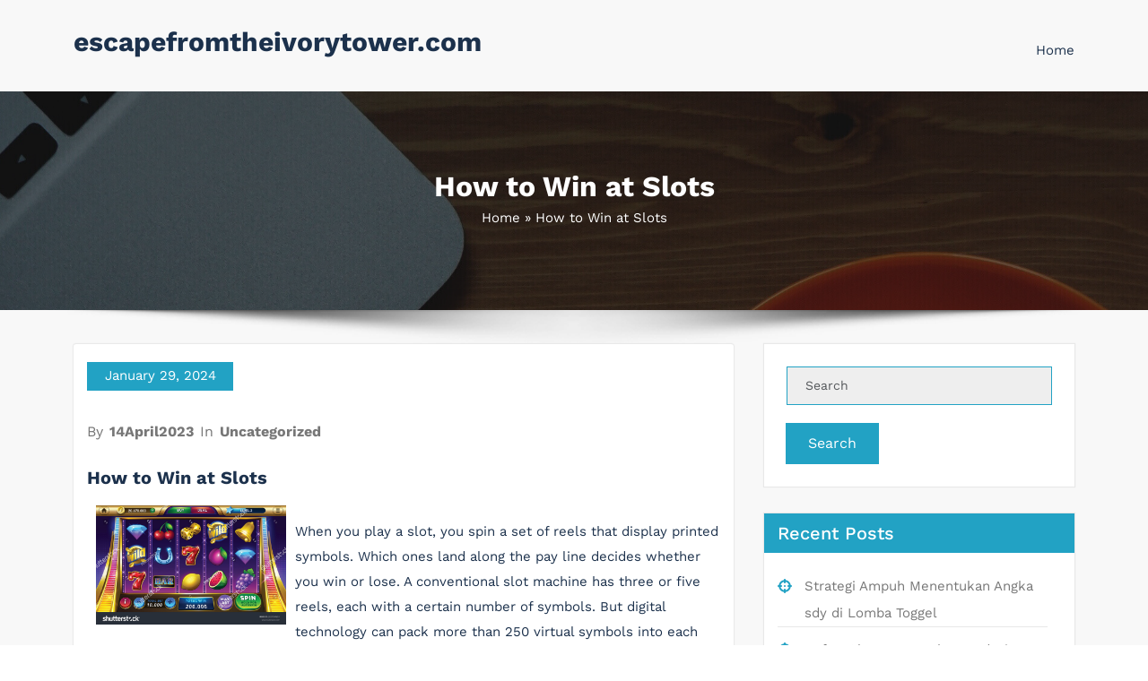

--- FILE ---
content_type: application/x-javascript
request_url: https://jimmyneutrongame.com/wp-content/themes/busicare/js/jquery.mb.YTPlayer.js?ver=6.8.3
body_size: 19674
content:
/*::::::::::::::::::::::::::::::::::::::::::::::::::::::::::::::::::::::::::::::
 jquery.mb.components
 
 file: jquery.mb.YTPlayer.src.js
 last modified: 16/03/18 20.01
 Version:  3.2.4
 Build:  7235
 
 Open Lab s.r.l., Florence - Italy
 email:  matteo@open-lab.com
 blog: 	http://pupunzi.open-lab.com
 site: 	http://pupunzi.com
 	http://open-lab.com
 
 Licences: MIT, GPL
 http://www.opensource.org/licenses/mit-license.php
 http://www.gnu.org/licenses/gpl.html
 
 Copyright (c) 2001-2018. Matteo Bicocchi (Pupunzi)
 :::::::::::::::::::::::::::::::::::::::::::::::::::::::::::::::::::::::::::::*/



var ytp = ytp || {};

function onYouTubeIframeAPIReady() {
  if (ytp.YTAPIReady) return;
  ytp.YTAPIReady = true;
  jQuery(document).trigger("YTAPIReady");
}

var getYTPVideoID = function (url) {
  var videoID, playlistID;
  if (url.indexOf("youtu.be") > 0) {
    videoID = url.substr(url.lastIndexOf("/") + 1, url.length);
    playlistID = videoID.indexOf("?list=") > 0 ? videoID.substr(videoID.lastIndexOf("="), videoID.length) : null;
    videoID = playlistID ? videoID.substr(0, videoID.lastIndexOf("?")) : videoID;
  } else if (url.indexOf("http") > -1) {
    //videoID = url.match( /([\/&]v\/([^&#]*))|([\\?&]v=([^&#]*))/ )[ 1 ];
    videoID = url.match(/[\\?&]v=([^&#]*)/)[1];
    playlistID = url.indexOf("list=") > 0 ? url.match(/[\\?&]list=([^&#]*)/)[1] : null;
  } else {
    videoID = url.length > 15 ? null : url;
    playlistID = videoID ? null : url;
  }
  return {
    videoID   : videoID,
    playlistID: playlistID
  };
};

(function (jQuery, ytp) {
  
  jQuery.mbYTPlayer = {
    name   : "jquery.mb.YTPlayer",
    version: "3.2.4",
    build  : "7235",
    author : "Matteo Bicocchi (pupunzi)",
    apiKey : "",
    
    /*
     * Default options for the player
     */
    defaults        : {
      /**
       videoURL (string)
       the complete Youtube video URL or the short url or the videoID
       */
      videoURL: null,
      
      /**
       containment (string)
       default containment for the player
       */
      containment: "body",
      
      /**
       ratio (string or number)
       "auto", "16/9", "4/3" or number: 4/3, 16/9
       */
      ratio: "auto",
      
      /**
       fadeOnStartTime (int)
       fade in timing at video start
       */
      fadeOnStartTime: 1500,
      
      /**
       startAt (int)
       start second
       */
      startAt: 0,
      
      /**
       stopAt (int)
       stop second
       */
      stopAt: 0,
      
      /**
       autoPlay (bool)
       on page load video should start or pause
       */
      autoPlay: true,
      
      /**
       coverImage (string)
       The path to the image to be used as cover if the autoPlay option is set to false
       */
      coverImage: false,
      
      /**
       loop (bool or int)
       video should loop or not; if number it will loop for the specified times
       */
      loop: true,
      
      /**
       addRaster (bool)
       shows a raster image over the video (added via CSS)
       You can change the raster image via CSS:
       .YTPOverlay.raster { background: url(images/raster.png)}
       */
      addRaster: false,
      
      /**
       mask (bool or object) the key is the second and the value is the path to the image
       Ex: mask:{ 0:'assets/mask-1.png', 5:'assets/mask-2.png', 30: false, 50:'assets/mask-3.png'}
       */
      mask: false,
      
      /**
       opacity (int)
       0 to 1
       */
      opacity: 1,
      
      /**
       quality (string)
       “small”, “medium”, “large”, “hd720”, “hd1080”, “highres”, "default"
       */
      quality: "default",
      
      /**
       vol (int)
       0 to 100
       */
      vol: 50,
      
      /**
       mute (bool)
       mute the video at start
       */
      mute: false,
      
      /**
       showControls (bool)
       shows the control bar at the bottom of the containment
       */
      showControls: true,
      
      /**
       showControls (string)
       center,top,bottom,left,right combined in pair
       */
      anchor: "center,center",
      
      /**
       showAnnotations (bool)
       display the annotations on video
       */
      showAnnotations: false,
      
      /**
       cc_load_policy (bool)
       display the subtitles
       */
      cc_load_policy: false,
      
      /**
       showYTLogo (bool)
       display the Youtube logotype inside the button bar
       */
      showYTLogo: true,
      
      /**
       useOnMobile (bool)
       activate the player also on mobile
       */
      useOnMobile: true,
      
      /**
       mobileFallbackImage (bool)
       mobile fallback image if useOnMobile is set to false
       */
      mobileFallbackImage: null,
      
      /**
       playOnlyIfVisible (bool)
       play the video only if the containment is on screen
       */
      playOnlyIfVisible: false,
      
      /**
       onScreenPercentage (bool)
       percentage of the player height the video should stop or start when visible
       */
      onScreenPercentage: 30,
      
      /**
       stopMovieOnBlur (bool)
       stop the video if the window loose the focus
       */
      stopMovieOnBlur: true,
      
      /**
       realfullscreen (bool)
       the video when in full screen covers all the display
       */
      realfullscreen: true,
      
      /**
       optimizeDisplay (bool)
       The video always fit the containment without displaying the black strips
       */
      optimizeDisplay: true,
      
      /**
       abundance (bool)
       the abudance of the video size
       */
      abundance: 0.2,
      
      /**
       gaTrack (bool)
       track the video plays on GA
       */
      gaTrack: true,
      
      /**
       remember_last_time (bool)
       when the page is reloaded the video will start from the last position
       */
      remember_last_time: false,
      
      /**
       addFilters (bool or string)
       add one or more CSS filters as object to the video
       Ex: {sepia: 50, hue_rotate : 220}
       */
      addFilters: false,
      
      /**
       onReady (function)
       a callback function fired once the player is ready
       */
      onReady: function (player) {},
      
      /**
       onReady (function)
       a callback function fired if there's an error
       */
      onError: function (player, err) {}
    },
    /**
     *  @fontface icons
     *  */
    controls        : {
      play    : "P",
      pause   : "p",
      mute    : "M",
      unmute  : "A",
      onlyYT  : "O",
      showSite: "R",
      ytLogo  : "Y"
    },
    controlBar      : null,
    locationProtocol: "https:",
    
    /**
     * Applicable filters
     */
    defaultFilters: {
      grayscale : {value: 0, unit: "%"},
      hue_rotate: {value: 0, unit: "deg"},
      invert    : {value: 0, unit: "%"},
      opacity   : {value: 0, unit: "%"},
      saturate  : {value: 0, unit: "%"},
      sepia     : {value: 0, unit: "%"},
      brightness: {value: 0, unit: "%"},
      contrast  : {value: 0, unit: "%"},
      blur      : {value: 0, unit: "px"}
    },
    
    /**
     * build the player
     * @param options
     * @returns [players]
     */
    buildPlayer: function (options) {
      
      if (!ytp.YTAPIReady && typeof window.YT === 'undefined') {
        jQuery("#YTAPI").remove();
        var tag = jQuery("<script></script>").attr({
          "src": jQuery.mbYTPlayer.locationProtocol + "//www.youtube.com/iframe_api?v=" + jQuery.mbYTPlayer.version,
          "id" : "YTAPI"
        });
        jQuery("head").prepend(tag);
      } else {
        setTimeout(function () {
          jQuery(document).trigger("YTAPIReady");
          ytp.YTAPIReady = true;
        }, 100);
      }
      
      function isIframe() {
        var isIfr = false;
        try {
          if (self.location.href != top.location.href) isIfr = true;
        } catch (e) {
          isIfr = true;
        }
        return isIfr;
      };
      
      //console.time( "YTPlayerInit" );
      
      return this.each(function () {
        var YTPlayer = this;
        var $YTPlayer = jQuery(YTPlayer);
        $YTPlayer.hide();
        YTPlayer.loop = 0;
        YTPlayer.state = 0;
        YTPlayer.filters = jQuery.extend(true, {}, jQuery.mbYTPlayer.defaultFilters);
        YTPlayer.filtersEnabled = true;
        YTPlayer.id = YTPlayer.id || "YTP_" + new Date().getTime();
        $YTPlayer.addClass("mb_YTPlayer");
        
        /**
         Set properties
         */
        var property = $YTPlayer.data("property") && typeof $YTPlayer.data("property") == "string" ?
            eval('(' + $YTPlayer.data("property") + ')') :
            $YTPlayer.data("property");
        
        if (typeof property !== "object")
          property = {};
        
        YTPlayer.opt = jQuery.extend(true, {}, jQuery.mbYTPlayer.defaults, YTPlayer.opt, options, property);
        
        YTPlayer.opt.elementId = YTPlayer.id;
        
        if (YTPlayer.opt.vol === 0) {
          YTPlayer.opt.vol = 1;
          YTPlayer.opt.mute = true;
        }
        
        /**
         * If autoPlay is set to true and  mute is set to false
         * Webkit browser will not auto-play
         * Start playing after the first click
         */
        if(YTPlayer.opt.autoPlay && YTPlayer.opt.mute == false && jQuery.mbBrowser.chrome) {
          //YTPlayer.opt.mute = true;
          jQuery(document).one("mousedown.YTPstart", function(){ $YTPlayer.YTPPlay(); });
          console.info("YTPlayer info: On Webkit browsers you can not autoplay the video if the audio is on.")
        }
        
        if (YTPlayer.opt.loop && typeof YTPlayer.opt.loop === "boolean") {
          YTPlayer.opt.loop = 9999;
        }
        
        /**
         Disable fullScreen if is in an iframe or full-screen API is not available
         */
        var fullScreenAvailable = document.fullscreenEnabled || document.webkitFullscreenEnabled || document.mozFullScreenEnabled || document.msFullscreenEnabled;
        YTPlayer.opt.realfullscreen = isIframe() || !fullScreenAvailable ? false : YTPlayer.opt.realfullscreen;
        /**
         Manage annotations
         */
        YTPlayer.opt.showAnnotations = YTPlayer.opt.showAnnotations ? '1' : '3';
        /**
         Manage show subtitle and caption
         */
        YTPlayer.opt.cc_load_policy = YTPlayer.opt.cc_load_policy ? '1' : '0';
        /**
         Manage cover image
         */
        YTPlayer.opt.coverImage = YTPlayer.opt.coverImage || YTPlayer.opt.backgroundImage;
        /**
         Manage Opacity for IE < 10
         */
        if (jQuery.mbBrowser.msie && jQuery.mbBrowser.version < 9)
          YTPlayer.opt.opacity = 1;

        YTPlayer.opt.containment = YTPlayer.opt.containment === "self" ? $YTPlayer : jQuery(YTPlayer.opt.containment);
        YTPlayer.isRetina = (window.retina || window.devicePixelRatio > 1);
        
        YTPlayer.opt.ratio = YTPlayer.opt.ratio === "auto" ? 16 / 9 : YTPlayer.opt.ratio;
        YTPlayer.opt.ratio = eval(YTPlayer.opt.ratio);
        
        if (!$YTPlayer.attr("id"))
          $YTPlayer.attr("id", "ytp_" + new Date().getTime());
        
        YTPlayer.playerID = "iframe_" + YTPlayer.id;
        
        YTPlayer.isAlone = false;
        YTPlayer.hasFocus = true;
        YTPlayer.videoID = YTPlayer.opt.videoURL ?
            getYTPVideoID(YTPlayer.opt.videoURL).videoID : $YTPlayer.attr("href") ?
                getYTPVideoID($YTPlayer.attr("href")).videoID :
                false;
        
        /**
         Check if it is a video list
         */
        YTPlayer.playlistID = YTPlayer.opt.videoURL ?
            getYTPVideoID(YTPlayer.opt.videoURL).playlistID : $YTPlayer.attr("href") ?
                getYTPVideoID($YTPlayer.attr("href")).playlistID :
                false;
        
        var start_from_last = 0;
        if (jQuery.mbCookie.get("YTPlayer_start_from" + YTPlayer.videoID))
          start_from_last = parseFloat(jQuery.mbCookie.get("YTPlayer_start_from" + YTPlayer.videoID));
        if (YTPlayer.opt.remember_last_time && start_from_last) {
          YTPlayer.start_from_last = start_from_last;
          jQuery.mbCookie.remove("YTPlayer_start_from" + YTPlayer.videoID);
        }
        
        YTPlayer.isPlayer = $YTPlayer.is(YTPlayer.opt.containment);
        YTPlayer.isBackground = YTPlayer.opt.containment.is("body");
        
        if (YTPlayer.isBackground && ytp.backgroundIsInited)
          return;
        
        /**
         Hide the placeholder if it's not the target of the player
         */
        if (YTPlayer.isPlayer)
          $YTPlayer.show();
        
        /**
         create the overlay
         */
        YTPlayer.overlay = jQuery("<div/>").css({
          position: "absolute",
          top     : 0,
          left    : 0,
          width   : "100%",
          height  : "100%"
        }).addClass("YTPOverlay");
        
        /**
         create the wrapper
         */
        YTPlayer.wrapper = jQuery("<div/>").attr("id", "wrapper_" + YTPlayer.id).css({
          position : "absolute",
          zIndex   : 0,
          minWidth : "100%",
          minHeight: "100%",
          left     : 0,
          top      : 0,
          overflow : "hidden",
          opacity  : 1
        }).addClass("mbYTP_wrapper");
        
        /**
         If is an inline player toggle play if the overlay is clicked
         */
        if (YTPlayer.isPlayer) {
          YTPlayer.inlinePlayButton = jQuery("<div/>").addClass("inlinePlayButton").html(jQuery.mbYTPlayer.controls.play);
          $YTPlayer.append(YTPlayer.inlinePlayButton);
          YTPlayer.inlinePlayButton.on("click", function(e){
            $YTPlayer.YTPPlay();
            e.stopPropagation();
          });
          
          if(YTPlayer.opt.autoPlay)
            YTPlayer.inlinePlayButton.hide();
          
          YTPlayer.overlay.on("click", function () {
            $YTPlayer.YTPTogglePlay();
          }).css({cursor: "pointer"})
        }
        
        /**
         create the playerBox where the YT iframe will be placed
         */
        var playerBox = jQuery("<div/>").attr("id", YTPlayer.playerID).addClass("playerBox");
        playerBox.css({
          position: "absolute",
          zIndex  : 0,
          width   : "100%",
          height  : "100%",
          top     : 0,
          left    : 0,
          overflow: "hidden",
          opacity : 1
        });
        
        YTPlayer.wrapper.append(playerBox);
        playerBox.after(YTPlayer.overlay);
        
        if (YTPlayer.isPlayer) {
          YTPlayer.inlineWrapper = jQuery("<div/>").addClass("inline-YTPlayer");
          
          YTPlayer.inlineWrapper.css({
            position: "relative",
            maxWidth: YTPlayer.opt.containment.css("width")
          });
          
          YTPlayer.opt.containment.css({
            position     : "relative",
            paddingBottom: "56.25%",
            overflow     : "hidden",
            height       : 0
          });
          YTPlayer.opt.containment.wrap(YTPlayer.inlineWrapper);
        }
        
        /**
         Loop all the elements inside the container and check if their position is not "static"
         */
        YTPlayer.opt.containment.children().not("script, style").each(function () {
          if (jQuery(this).css("position") == "static")
            jQuery(this).css("position", "relative");
        });
        
        if (YTPlayer.isBackground) {
          jQuery("body").css({
            boxSizing: "border-box"
          });
          
          YTPlayer.wrapper.css({
            position: "fixed",
            top     : 0,
            left    : 0,
            zIndex  : 0
          });
          
        } else if (YTPlayer.opt.containment.css("position") == "static") {
          
          YTPlayer.opt.containment.css({
            position: "relative"
          });
          $YTPlayer.show();
        }
        YTPlayer.opt.containment.prepend(YTPlayer.wrapper);
        
        if (!YTPlayer.isBackground) {
          YTPlayer.overlay.on("mouseenter", function () {
            if (YTPlayer.controlBar && YTPlayer.controlBar.length)
              YTPlayer.controlBar.addClass("visible");
          }).on("mouseleave", function () {
            if (YTPlayer.controlBar && YTPlayer.controlBar.length)
              YTPlayer.controlBar.removeClass("visible");
          });
        }
        
        if (jQuery.mbBrowser.mobile && !YTPlayer.opt.useOnMobile) {
          if (YTPlayer.opt.mobileFallbackImage) {
            YTPlayer.wrapper.css({
              backgroundImage   : "url(" + YTPlayer.opt.mobileFallbackImage + ")",
              backgroundPosition: "center center",
              backgroundSize    : "cover",
              backgroundRepeat  : "no-repeat",
              opacity           : 1
            });
            YTPlayer.wrapper.css({opacity: 1})
          }
          return $YTPlayer;
        }
        
        /**
         If is on device start playing on first touch
         */
        if (jQuery.mbBrowser.mobile && YTPlayer.opt.autoPlay && YTPlayer.opt.useOnMobile)
          jQuery("body").one("touchstart", function () {
            YTPlayer.player.playVideo();
          });
        
        jQuery(document).one("YTAPIReady", function () {
          $YTPlayer.trigger("YTAPIReady_" + YTPlayer.id);
          ytp.YTAPIReady = true;
        });
        
        YTPlayer.isOnScreen = jQuery.mbYTPlayer.isOnScreen(YTPlayer, YTPlayer.opt.onScreenPercentage );
        
        $YTPlayer.one("YTAPIReady_" + YTPlayer.id, function () {
          
          var YTPlayer = this;
          var $YTPlayer = jQuery(YTPlayer);
          
          if ((YTPlayer.isBackground && ytp.backgroundIsInited) || YTPlayer.isInit)
            return;
          
          if (YTPlayer.isBackground)
            ytp.backgroundIsInited = true;
          
          YTPlayer.opt.autoPlay = typeof YTPlayer.opt.autoPlay == "undefined" ? (YTPlayer.isBackground ? true : false) : YTPlayer.opt.autoPlay;
          YTPlayer.opt.vol = YTPlayer.opt.vol ? YTPlayer.opt.vol : 100;
          
          jQuery.mbYTPlayer.getDataFromAPI(YTPlayer);
          
          jQuery(YTPlayer).on("YTPChanged", function (e) {
            
            if (YTPlayer.isInit)
              return;
            
            YTPlayer.isInit = true;
            
            /** Initialize the YT player ------------------------------------
             * Youtube player variables
             * @type {{modestbranding: number, autoplay: number, controls: number, showinfo: number, rel: number, enablejsapi: number, version: number, playerapiid: string, origin: string, allowfullscreen: boolean, iv_load_policy: (string|*|jQuery.mbYTPlayer.opt.showAnnotations), playsinline: number}}
             */
            var playerVars = {
              'modestbranding' : 1,
              'autoplay'       : 0,
              'controls'       : 0,
              'showinfo'       : 0,
              'rel'            : 0,
              'enablejsapi'    : 1,
              'version'        : 3,
              'playerapiid'    : YTPlayer.playerID,
              'origin'         : '*',
              'allowfullscreen': true,
              'wmode'          : 'transparent',
              'iv_load_policy' : YTPlayer.opt.showAnnotations,
              'cc_load_policy' : YTPlayer.opt.cc_load_policy,
              'playsinline'    : jQuery.mbBrowser.mobile ? 1 : 0,
              
              /**
               Check if the browser can play HTML5 videos
               */
              'html5': document.createElement('video').canPlayType ? 1 : 0
            };
            
            new YT.Player(YTPlayer.playerID, {
              //videoId: YTPlayer.videoID.toString(),
              playerVars: playerVars,
              events    : {
                'onReady'                : function (event) {
                  
                  YTPlayer.player = event.target;
                  
                  //todo: make playlist works
                  /* if (YTPlayer.playlistID && YTPlayer.apiKey) {
                      YTPlayer.isList = true;
                      YTPlayer.videos = [];
                      YTPlayer.player.cuePlaylist({
                        listType: 'playlist',
                        list: YTPlayer.playlistID.toString(),
                        startSeconds: YTPlayer.opt.startAt,
                        endSeconds: YTPlayer.opt.stopAt,
                        suggestedQuality: YTPlayer.opt.quality
                      });
                    }
                     else { */
                  
                  YTPlayer.player.loadVideoById({
                    videoId         : YTPlayer.videoID.toString(),
                    // startSeconds: YTPlayer.start_from_last || YTPlayer.opt.startAt,
                    // endSeconds: YTPlayer.opt.stopAt,
                    suggestedQuality: YTPlayer.opt.quality
                  });
                  
                  /*}*/
                  
                  $YTPlayer.trigger("YTPlayerIsReady_" + YTPlayer.id);
                },
                /**
                 * on State Change
                 * @param event
                 *
                 * -1 (unstarted)
                 * 0 (ended)
                 * 1 (playing)
                 * 2 (paused)
                 * 3 (buffering)
                 * 5 (video cued)
                 */
                'onStateChange'          : function (event) {
                  
                  if (typeof event.target.getPlayerState != "function")
                    return;
                  
                  var state = event.target.getPlayerState();
                  
                  if (YTPlayer.preventTrigger || YTPlayer.isStarting) {
                    YTPlayer.preventTrigger = false;
                    return
                  }
                  
                  YTPlayer.state = state;
                  // console.debug(YTPlayer.state);
                  
                  var eventType;
                  switch (state) {
                      
                      /** unstarted */
                    case -1:
                      eventType = "YTPUnstarted";
                      break;
                      
                      /** unstarted */
                    case 0:
                      eventType = "YTPRealEnd";
                      break;
                      
                      /** play */
                    case 1:
                      eventType = "YTPPlay";
                      if (YTPlayer.controlBar.length)
                        YTPlayer.controlBar.find(".mb_YTPPlayPause").html(jQuery.mbYTPlayer.controls.pause);
                      
                      if(YTPlayer.isPlayer)
                        YTPlayer.inlinePlayButton.hide();
                      
                      jQuery(document).off("mousedown.YTPstart");
                      break;
                      
                      /** pause */
                    case 2:
                      eventType = "YTPPause";
                      if (YTPlayer.controlBar.length)
                        YTPlayer.controlBar.find(".mb_YTPPlayPause").html(jQuery.mbYTPlayer.controls.play);
                      
                      if(YTPlayer.isPlayer)
                        YTPlayer.inlinePlayButton.show();
                      break;
                      
                      /** buffer */
                    case 3:
                      YTPlayer.player.setPlaybackQuality(YTPlayer.opt.quality);
                      eventType = "YTPBuffering";
                      if (YTPlayer.controlBar.length)
                        YTPlayer.controlBar.find(".mb_YTPPlayPause").html(jQuery.mbYTPlayer.controls.play);
                      break;
                      
                      /** cued */
                    case 5:
                      eventType = "YTPCued";
                      break;
                    
                    default:
                      break;
                  }
                  
                  /**
                   Trigger state events
                   */
                  var YTPEvent = jQuery.Event(eventType);
                  YTPEvent.time = YTPlayer.currentTime;
                  jQuery(YTPlayer).trigger(YTPEvent);
                },
                /**
                 * onPlaybackQualityChange
                 * @param e
                 */
                'onPlaybackQualityChange': function (e) {
                  var quality = e.target.getPlaybackQuality();
                  var YTPQualityChange = jQuery.Event("YTPQualityChange");
                  YTPQualityChange.quality = quality;
                  jQuery(YTPlayer).trigger(YTPQualityChange);
                },
                /**
                 * onError
                 * @param err
                 *
                 2 – The request contains an invalid parameter value. For example, this error occurs if you specify a video ID that does not have 11 characters, or if the video ID contains invalid characters, such as exclamation points or asterisks.
                 5 – The requested content cannot be played in an HTML5 player or another error related to the HTML5 player has occurred.
                 100 – The video requested was not found. This error occurs when a video has been removed (for any reason) or has been marked as private.
                 101 – The owner of the requested video does not allow it to be played in embedded players.
                 150 – This error is the same as 101. It's just a 101 error in disguise!
                 */
                'onError'                : function (err) {
                  
                  if (typeof YTPlayer.opt.onError == "function")
                    YTPlayer.opt.onError($YTPlayer, err);
                  
                  switch (err.data) {
                    case 2:
                      console.error("video ID:: " + YTPlayer.videoID + ": The request contains an invalid parameter value. For example, this error occurs if you specify a video ID that does not have 11 characters, or if the video ID contains invalid characters, such as exclamation points or asterisks.");
                      break;
                    case 5:
                      console.error("video ID:: " + YTPlayer.videoID + ": The requested content cannot be played in an HTML5 player or another error related to the HTML5 player has occurred.");
                      break;
                    case 100:
                      console.error("video ID:: " + YTPlayer.videoID + ": The video requested was not found. This error occurs when a video has been removed (for any reason) or has been marked as private.");
                      break;
                    case 101:
                    case 150:
                      console.error("video ID:: " + YTPlayer.videoID + ": The owner of the requested video does not allow it to be played in embedded players.");
                      break;
                  }
                  
                  if (YTPlayer.isList)
                    jQuery(YTPlayer).YTPPlayNext();
                  
                }
              }
            });
            
            $YTPlayer.on("YTPlayerIsReady_" + YTPlayer.id, function () {
              
              if (YTPlayer.isReady)
                return this;
              
              YTPlayer.playerEl = YTPlayer.player.getIframe();
              jQuery(YTPlayer.playerEl).unselectable();
              $YTPlayer.optimizeDisplay();
              
              /**
               * Optimize display on resize
               */
              jQuery(window).off("resize.YTP_" + YTPlayer.id).on("resize.YTP_" + YTPlayer.id, function () {
                $YTPlayer.optimizeDisplay();
              });
              
              /**
               * Set the time of the last visit progress
               */
              if (YTPlayer.opt.remember_last_time) {
                jQuery(window).on("unload.YTP_" + YTPlayer.id, function () {
                  var current_time = YTPlayer.player.getCurrentTime();
                  jQuery.mbCookie.set("YTPlayer_start_from" + YTPlayer.videoID, current_time, 0);
                });
              }
              
              $YTPlayer.YTPCheckForState();
              
            });
          });
        });
        
        $YTPlayer.off("YTPTime.mask");
        jQuery.mbYTPlayer.applyMask(YTPlayer);
        
        // console.timeEnd( "YTPlayerInit" );
      });
    },
    
    /**
     * isOnScreen
     * Check if the YTPlayer is on screen
     * @param YTPlayer
     * @returns {boolean}
     */
    isOnScreen: function (YTPlayer, perc) {
      perc = perc || 10;
      var playerBox = YTPlayer.wrapper;
      var winTop = jQuery(window).scrollTop();
      var winBottom = winTop + jQuery(window).height();
      
      var margin = (playerBox.height() * perc) /100 ;
      var elTop = playerBox.offset().top + margin;
      var elBottom = playerBox.offset().top + (playerBox.height() - margin);
      
      
      /*
            console.debug("-----------------------------", YTPlayer.id);
            console.debug("EL:: bottom:: ", elBottom, "top:: ",  elTop);
            console.debug("WIN:: bottom:: ", winBottom, "top:: ", winTop);
      */
      
      return ((elBottom <= winBottom) && (elTop >= winTop));
      
    },
    
    /**
     * getDataFromAPI
     * @param YTPlayer
     */
    getDataFromAPI: function (YTPlayer) {
      
      //console.debug("getDataFromAPI", YTPlayer.id, YTPlayer.videoID)
      
      YTPlayer.videoData = jQuery.mbStorage.get("YTPlayer_data_" + YTPlayer.videoID);
      jQuery(YTPlayer).off("YTPData.YTPlayer").on("YTPData.YTPlayer", function () {
        if (YTPlayer.hasData) {
          
          if (YTPlayer.isPlayer && !YTPlayer.opt.autoPlay) {
            var bgndURL = YTPlayer.opt.coverImage != "false" ? YTPlayer.opt.coverImage : (YTPlayer.videoData.thumb_max || YTPlayer.videoData.thumb_high || YTPlayer.videoData.thumb_medium);
            
            YTPlayer.opt.containment.css({
              background    : "rgba(0,0,0,0.5) url(" + bgndURL + ") center center",
              backgroundSize: "cover"
            });
            
          }
        }
      });
      
      if (YTPlayer.videoData) {
        
        setTimeout(function () {
          YTPlayer.dataReceived = true;
          
          var YTPChanged = jQuery.Event("YTPChanged");
          YTPChanged.time = YTPlayer.currentTime;
          YTPChanged.videoId = YTPlayer.videoID;
          YTPChanged.opt = YTPlayer.opt;
          jQuery(YTPlayer).trigger(YTPChanged);
          
          var YTPData = jQuery.Event("YTPData");
          YTPData.prop = {};
          for (var x in YTPlayer.videoData)
            YTPData.prop[x] = YTPlayer.videoData[x];
          jQuery(YTPlayer).trigger(YTPData);
          
        }, YTPlayer.opt.fadeOnStartTime);
        
        YTPlayer.hasData = true;
        
      } else if (jQuery.mbYTPlayer.apiKey) {
        
        /**
         * Get video info from API3 (needs api key)
         * snippet,player,contentDetails,statistics,status
         */
        jQuery.getJSON(jQuery.mbYTPlayer.locationProtocol + "//www.googleapis.com/youtube/v3/videos?id=" + YTPlayer.videoID + "&key=" + jQuery.mbYTPlayer.apiKey + "&part=snippet", function (data) {
          YTPlayer.dataReceived = true;
          
          var YTPChanged = jQuery.Event("YTPChanged");
          YTPChanged.time = YTPlayer.currentTime;
          YTPChanged.videoId = YTPlayer.videoID;
          jQuery(YTPlayer).trigger(YTPChanged);
          
          function parseYTPlayer_data(data) {
            YTPlayer.videoData = {};
            YTPlayer.videoData.id = YTPlayer.videoID;
            YTPlayer.videoData.channelTitle = data.channelTitle;
            YTPlayer.videoData.title = data.title;
            YTPlayer.videoData.description = data.description.length < 400 ? data.description : data.description.substring(0, 400) + " ...";
            YTPlayer.videoData.thumb_max = data.thumbnails.maxres ? data.thumbnails.maxres.url : null;
            YTPlayer.videoData.thumb_high = data.thumbnails.high ? data.thumbnails.high.url : null;
            YTPlayer.videoData.thumb_medium = data.thumbnails.medium ? data.thumbnails.medium.url : null;
            jQuery.mbStorage.set("YTPlayer_data_" + YTPlayer.videoID, YTPlayer.videoData);
          }
          
          if (!data.items[0]) {
            YTPlayer.videoData = {};
            YTPlayer.hasData = false;
            
          } else {
            
            parseYTPlayer_data(data.items[0].snippet);
            YTPlayer.hasData = true;
          }
          
          var YTPData = jQuery.Event("YTPData");
          YTPData.prop = {};
          for (var x in YTPlayer.videoData) YTPData.prop[x] = YTPlayer.videoData[x];
          jQuery(YTPlayer).trigger(YTPData);
        });
        
      } else {
        
        setTimeout(function () {
          var YTPChanged = jQuery.Event("YTPChanged");
          YTPChanged.time = YTPlayer.currentTime;
          YTPChanged.videoId = YTPlayer.videoID;
          jQuery(YTPlayer).trigger(YTPChanged);
        }, 50);
        
        if (!YTPlayer.opt.autoPlay) {
          // if (YTPlayer.isPlayer && !YTPlayer.opt.autoPlay) {
          var bgndURL = YTPlayer.opt.coverImage != "false" ? YTPlayer.opt.coverImage : jQuery.mbYTPlayer.locationProtocol + "//i.ytimg.com/vi/" + YTPlayer.videoID + "/maxresdefault.jpg";
          
          if (bgndURL)
            YTPlayer.opt.containment.css({
              background    : "rgba(0,0,0,0.5) url(" + bgndURL + ") center center",
              backgroundSize: "cover"
            });
        }
        
        YTPlayer.videoData = null;
        
      }
      
      YTPlayer.opt.ratio = YTPlayer.opt.ratio == "auto" ? "16/9" : YTPlayer.opt.ratio;
      
      if (YTPlayer.isPlayer && !YTPlayer.opt.autoPlay) { //&& ( !jQuery.mbBrowser.mobile && !jQuery.isTablet )
        YTPlayer.loading = jQuery("<div/>").addClass("loading").html("Loading").hide();
        jQuery(YTPlayer).append(YTPlayer.loading);
        YTPlayer.loading.fadeIn();
      }
    },
    
    /**
     * removeStoredData
     */
    removeStoredData: function () {
      jQuery.mbStorage.remove();
    },
    
    /**
     * getVideoData
     * @returns {*|YTPlayer.videoData}
     */
    getVideoData: function () {
      var YTPlayer = this.get(0);
      return YTPlayer.videoData;
    },
    
    /**
     * getVideoID
     * @returns {*|YTPlayer.videoID|boolean}
     */
    getVideoID: function () {
      var YTPlayer = this.get(0);
      return YTPlayer.videoID || false;
    },
    
    /**
     * getPlaylistID
     * @returns {*|YTPlayer.videoID|boolean}
     */
    getPlaylistID  : function () {
      var YTPlayer = this.get(0);
      return YTPlayer.playlistID || false;
    },
    /**
     * setVideoQuality
     * @param quality
     * @returns {jQuery.mbYTPlayer}
     */
    setVideoQuality: function (quality) {
      var YTPlayer = this.get(0);
      YTPlayer.player.setPlaybackQuality(quality);
      return this;
    },
    
    /**
     * playlist
     * @param videos -> Array or String (videoList ID)
     * @param shuffle
     * @param callback
     * @returns {jQuery.mbYTPlayer}
     *
     * To retrieve a Youtube playlist the Youtube API key is required:
     * https://console.developers.google.com/
     * jQuery.mbYTPlayer.apiKey
     */
    playlist: function (videos, shuffle, callback) {
      
      var $YTPlayer = this;
      var YTPlayer = $YTPlayer.get(0);
      
      /**
       get the video list from the Youtube playlist passing the ID
       */
      if (typeof videos == "String" && jQuery.mbYTPlayer.apiKey != "") {
        
        /**
         * getVideoListFromYoutube
         * @param playListID
         * @param page
         */
        function getVideoListFromYoutube(playListID, page) {
          page = page || '';
          var youtubeAPI = "https://www.googleapis.com/youtube/v3/playlistItems";
          jQuery.getJSON(youtubeAPI, {
            part      : "snippet,contentDetails",
            playlistId: playListID, //You have to enter the PlaylistID
            maxResults: 50,
            pageToken : page,
            key       : jQuery.mbYTPlayer.apiKey //You have to enter your own YoutubeAPIKey
          }).done(function (response) {
            CreateVideosArray(response);
            if (response.nextPageToken) {
              page = response.nextPageToken;
              getVideoListFromYoutube(plID, page, videos);
            } else {
              $YTPlayer.YTPlaylist(YTPlayer.videos, shuffle, callback)
            }
            ;
          });
        };
        
        /**
         * CreateVideosArray
         * @param response
         * @constructor
         */
        function CreateVideosArray(response) {
          var k = response.items.length;
          for (var i = 0; i < k; i++) {
            YTPlayer.videos.push({
              "videoURL": response.items[i].contentDetails.videoId
            });
          }
          ;
        };
        
        getVideoListFromYoutube(videos);
        return this;
        
      }
      
      YTPlayer.isList = true;
      
      if (shuffle)
        videos = jQuery.shuffle(videos);
      
      if (!YTPlayer.videoID) {
        YTPlayer.videos = videos;
        YTPlayer.videoCounter = 1;
        YTPlayer.videoLength = videos.length;
        jQuery(YTPlayer).data("property", videos[0]);
        jQuery(YTPlayer).YTPlayer();
      }
      
      if (typeof callback == "function")
        jQuery(YTPlayer).one("YTPChanged", function () {
          callback(YTPlayer);
        });
      
      jQuery(YTPlayer).on("YTPEnd", function () {
        jQuery(YTPlayer).YTPPlayNext();
      });
      return this;
    },
    
    /**
     * playNext
     * @returns {jQuery.mbYTPlayer}
     */
    playNext: function () {
      var YTPlayer = this.get(0);
      YTPlayer.videoCounter++;
      if (YTPlayer.videoCounter > YTPlayer.videoLength)
        YTPlayer.videoCounter = 1;
      jQuery(YTPlayer).YTPPlayIndex(YTPlayer.videoCounter);
      return this;
    },
    
    /**
     * playPrev
     * @returns {jQuery.mbYTPlayer}
     */
    playPrev: function () {
      var YTPlayer = this.get(0);
      YTPlayer.videoCounter--;
      if (YTPlayer.videoCounter <= 0)
        YTPlayer.videoCounter = YTPlayer.videoLength;
      jQuery(YTPlayer).YTPPlayIndex(YTPlayer.videoCounter);
      return this;
    },
    
    /**
     * playIndex
     * @param idx
     * @returns {jQuery.mbYTPlayer}
     */
    playIndex: function (idx) {
      var YTPlayer = this.get(0);
      if (YTPlayer.checkForStartAt) {
        clearInterval(YTPlayer.checkForStartAt);
        clearInterval(YTPlayer.getState);
      }
      YTPlayer.videoCounter = idx;
      
      if (YTPlayer.videoCounter >= YTPlayer.videoLength)
        YTPlayer.videoCounter = YTPlayer.videoLength;
      
      var video = YTPlayer.videos[YTPlayer.videoCounter - 1];
      jQuery(YTPlayer).YTPChangeVideo(video);
      return this;
    },
    
    /**
     * changeVideo
     * @param opt
     * @returns {jQuery.mbYTPlayer}
     */
    changeVideo: function (opt) {
      var $YTPlayer = this;
      var YTPlayer = $YTPlayer.get(0);
      
      YTPlayer.opt.startAt = 0;
      YTPlayer.opt.stopAt = 0;
      YTPlayer.opt.mask = false;
      YTPlayer.opt.mute = true;
      YTPlayer.opt.autoPlay = true;
      YTPlayer.opt.addFilters = false;
      YTPlayer.opt.coverImage = false;
      
      YTPlayer.hasData = false;
      YTPlayer.hasChanged = true;
      
      YTPlayer.player.loopTime = undefined;
      
      if (opt)
        jQuery.extend(YTPlayer.opt, opt);
      
      YTPlayer.videoID = getYTPVideoID(YTPlayer.opt.videoURL).videoID;
      
      if (YTPlayer.opt.loop && typeof YTPlayer.opt.loop == "boolean")
        YTPlayer.opt.loop = 9999;
      
      YTPlayer.wrapper.css({
        background: "none"
      });
      
      jQuery(YTPlayer.playerEl).CSSAnimate({
        opacity: 0
      }, YTPlayer.opt.fadeOnStartTime, function () {
        
        jQuery.mbYTPlayer.getDataFromAPI(YTPlayer);
        
        $YTPlayer.YTPGetPlayer().loadVideoById({
          videoId         : YTPlayer.videoID,
          // startSeconds: YTPlayer.opt.startAt,
          // endSeconds: YTPlayer.opt.stopAt,
          suggestedQuality: YTPlayer.opt.quality
        });
        $YTPlayer.YTPPause();
        $YTPlayer.optimizeDisplay();
        
        $YTPlayer.YTPCheckForState();
      });
      
      var YTPChangeVideo = jQuery.Event("YTPChangeVideo");
      YTPChangeVideo.time = YTPlayer.currentTime;
      jQuery(YTPlayer).trigger(YTPChangeVideo);
      
      jQuery.mbYTPlayer.applyMask(YTPlayer);
      
      return this;
    },
    
    /**
     * getPlayer
     * @returns {player}
     */
    getPlayer: function () {
      return jQuery(this).get(0).player;
    },
    
    /**
     * playerDestroy
     * @returns {jQuery.mbYTPlayer}
     */
    playerDestroy: function () {
      var YTPlayer = this.get(0);
      ytp.YTAPIReady = true;
      ytp.backgroundIsInited = false;
      YTPlayer.isInit = false;
      YTPlayer.videoID = null;
      YTPlayer.isReady = false;
      YTPlayer.wrapper.remove();
      jQuery("#controlBar_" + YTPlayer.id).remove();
      clearInterval(YTPlayer.checkForStartAt);
      clearInterval(YTPlayer.getState);
      return this;
    },
    
    /**
     * fullscreen
     * @param real
     * @returns {jQuery.mbYTPlayer}
     */
    fullscreen: function (real) {
      var YTPlayer = this.get(0);
      if (typeof real == "undefined")
        real = eval(YTPlayer.opt.realfullscreen);
      
      var controls = jQuery("#controlBar_" + YTPlayer.id);
      var fullScreenBtn = controls.find(".mb_OnlyYT");
      var videoWrapper = YTPlayer.isPlayer ? YTPlayer.opt.containment : YTPlayer.wrapper;
      
      if (real) {
        var fullscreenchange = jQuery.mbBrowser.mozilla ? "mozfullscreenchange" : jQuery.mbBrowser.webkit ? "webkitfullscreenchange" : "fullscreenchange";
        jQuery(document).off(fullscreenchange).on(fullscreenchange, function () {
          var isFullScreen = RunPrefixMethod(document, "IsFullScreen") || RunPrefixMethod(document, "FullScreen");
          if (!isFullScreen) {
            YTPlayer.isAlone = false;
            fullScreenBtn.html(jQuery.mbYTPlayer.controls.onlyYT);
            jQuery(YTPlayer).YTPSetVideoQuality(YTPlayer.opt.quality);
            videoWrapper.removeClass("YTPFullscreen");
            videoWrapper.CSSAnimate({
              opacity: YTPlayer.opt.opacity
            }, YTPlayer.opt.fadeOnStartTime);
            
            videoWrapper.css({
              zIndex: 0
            });
            
            if (YTPlayer.isBackground) {
              jQuery("body").after(controls);
            } else {
              YTPlayer.wrapper.before(controls);
            }
            jQuery(window).resize();
            jQuery(YTPlayer).trigger("YTPFullScreenEnd");
          } else {
            jQuery(YTPlayer).YTPSetVideoQuality("default");
            jQuery(YTPlayer).trigger("YTPFullScreenStart");
          }
        });
      }
      if (!YTPlayer.isAlone) {
        function hideMouse() {
          YTPlayer.overlay.css({
            cursor: "none"
          });
        }
        
        jQuery(document).on("mousemove.YTPlayer", function (e) {
          YTPlayer.overlay.css({
            cursor: "auto"
          });
          clearTimeout(YTPlayer.hideCursor);
          if (!jQuery(e.target).parents().is(".mb_YTPBar"))
            YTPlayer.hideCursor = setTimeout(hideMouse, 3000);
        });
        
        hideMouse();
        
        if (real) {
          videoWrapper.css({
            opacity: 0
          });
          videoWrapper.addClass("YTPFullscreen");
          launchFullscreen(videoWrapper.get(0));
          
          setTimeout(function () {
            videoWrapper.CSSAnimate({
              opacity: 1
            }, YTPlayer.opt.fadeOnStartTime * 2);
            
            videoWrapper.append(controls);
            jQuery(YTPlayer).optimizeDisplay();
            YTPlayer.player.seekTo(YTPlayer.player.getCurrentTime() + .1, true);
            
          }, YTPlayer.opt.fadeOnStartTime)
        } else
          videoWrapper.css({
            zIndex: 10000
          }).CSSAnimate({
            opacity: 1
          }, YTPlayer.opt.fadeOnStartTime * 2);
        fullScreenBtn.html(jQuery.mbYTPlayer.controls.showSite);
        YTPlayer.isAlone = true;
      } else {
        jQuery(document).off("mousemove.YTPlayer");
        clearTimeout(YTPlayer.hideCursor);
        YTPlayer.overlay.css({
          cursor: "auto"
        });
        if (real) {
          cancelFullscreen();
        } else {
          videoWrapper.CSSAnimate({
            opacity: YTPlayer.opt.opacity
          }, YTPlayer.opt.fadeOnStartTime);
          videoWrapper.css({
            zIndex: 0
          });
        }
        fullScreenBtn.html(jQuery.mbYTPlayer.controls.onlyYT);
        YTPlayer.isAlone = false;
      }
      
      function RunPrefixMethod(obj, method) {
        var pfx = ["webkit", "moz", "ms", "o", ""];
        var p = 0,
            m, t;
        while (p < pfx.length && !obj[m]) {
          m = method;
          if (pfx[p] == "") {
            m = m.substr(0, 1).toLowerCase() + m.substr(1);
          }
          m = pfx[p] + m;
          t = typeof obj[m];
          if (t != "undefined") {
            pfx = [pfx[p]];
            return (t == "function" ? obj[m]() : obj[m]);
          }
          p++;
        }
      }
      
      function launchFullscreen(element) {
        RunPrefixMethod(element, "RequestFullScreen");
      }
      
      function cancelFullscreen() {
        if (RunPrefixMethod(document, "FullScreen") || RunPrefixMethod(document, "IsFullScreen")) {
          RunPrefixMethod(document, "CancelFullScreen");
        }
      }
      
      return this;
    },
    
    /**
     * toggleLoops
     * @returns {jQuery.mbYTPlayer}
     */
    toggleLoops: function () {
      var YTPlayer = this.get(0);
      var data = YTPlayer.opt;
      if (data.loop == 1) {
        data.loop = 0;
      } else {
        if (data.startAt) {
          YTPlayer.player.seekTo(data.startAt);
        } else {
          YTPlayer.player.playVideo();
        }
        data.loop = 1;
      }
      return this;
    },
    
    /**
     * play
     * @returns {jQuery.mbYTPlayer}
     */
    play: function () {
      var YTPlayer = this.get(0);
      
      if (!YTPlayer.isReady)
        return this;
      
      YTPlayer.player.playVideo();
      
      jQuery(YTPlayer.playerEl).css({
        opacity: 1
      });
      
      YTPlayer.wrapper.css({
        backgroundImage: "none"
      });
      
      YTPlayer.wrapper.CSSAnimate({
        opacity: YTPlayer.isAlone ? 1 : YTPlayer.opt.opacity
      }, YTPlayer.opt.fadeOnStartTime);
      
      var controls = jQuery("#controlBar_" + YTPlayer.id);
      var playBtn = controls.find(".mb_YTPPlayPause");
      playBtn.html(jQuery.mbYTPlayer.controls.pause);
      YTPlayer.state = 1;
      YTPlayer.orig_background = jQuery(YTPlayer).css("background-image");
      
      return this;
    },
    
    /**
     * togglePlay
     * @param callback
     * @returns {jQuery.mbYTPlayer}
     */
    togglePlay: function (callback) {
      var YTPlayer = this.get(0);
      if (YTPlayer.state == 1)
        this.YTPPause();
      else
        this.YTPPlay();
      
      if (typeof callback == "function")
        callback(YTPlayer.state);
      
      return this;
    },
    
    /**
     * stop
     * @returns {jQuery.mbYTPlayer}
     */
    stop: function () {
      var YTPlayer = this.get(0);
      var controls = jQuery("#controlBar_" + YTPlayer.id);
      var playBtn = controls.find(".mb_YTPPlayPause");
      playBtn.html(jQuery.mbYTPlayer.controls.play);
      YTPlayer.player.stopVideo();
      return this;
    },
    
    /**
     * pause
     * @returns {jQuery.mbYTPlayer}
     */
    pause: function () {
      var YTPlayer = this.get(0);
      YTPlayer.player.pauseVideo();
      YTPlayer.state = 2;
      return this;
    },
    
    /**
     * seekTo
     * @param sec
     * @returns {jQuery.mbYTPlayer}
     */
    seekTo: function (sec) {
      var YTPlayer = this.get(0);
      YTPlayer.player.seekTo(sec, true);
      return this;
    },
    
    /**
     * setVolume
     * @param val
     * @returns {jQuery.mbYTPlayer}
     */
    setVolume: function (val) {
      var YTPlayer = this.get(0);
      
      YTPlayer.opt.vol = val;
      YTPlayer.player.setVolume(YTPlayer.opt.vol);
      
      if (YTPlayer.volumeBar && YTPlayer.volumeBar.length)
        YTPlayer.volumeBar.updateSliderVal(val);
      
      return this;
    },
    /**
     * getVolume
     * @returns {*}
     */
    getVolume: function () {
      var YTPlayer = this.get(0);
      return YTPlayer.player.getVolume();
    },
    
    /**
     * toggleVolume
     * @returns {jQuery.mbYTPlayer}
     */
    toggleVolume: function () {
      
      var YTPlayer = this.get(0);
      
      if (!YTPlayer)
        return this;
      
      if (YTPlayer.isMute) {
        if (!jQuery.mbBrowser.mobile)
          this.YTPSetVolume(YTPlayer.opt.vol)
        this.YTPUnmute();
      } else {
        this.YTPMute();
      }
      return this;
    },
    
    /**
     * mute
     * @returns {jQuery.mbYTPlayer}
     */
    mute: function () {
      var YTPlayer = this.get(0);
      if (YTPlayer.isMute)
        return this;
      YTPlayer.player.mute();
      YTPlayer.isMute = true;
      YTPlayer.player.setVolume(0);
      if (YTPlayer.volumeBar && YTPlayer.volumeBar.length && YTPlayer.volumeBar.width() > 10) {
        YTPlayer.volumeBar.updateSliderVal(0);
      }
      var controls = jQuery("#controlBar_" + YTPlayer.id);
      var muteBtn = controls.find(".mb_YTPMuteUnmute");
      muteBtn.html(jQuery.mbYTPlayer.controls.unmute);
      jQuery(YTPlayer).addClass("isMuted");
      if (YTPlayer.volumeBar && YTPlayer.volumeBar.length) YTPlayer.volumeBar.addClass("muted");
      var YTPEvent = jQuery.Event("YTPMuted");
      YTPEvent.time = YTPlayer.currentTime;
      
      if (!YTPlayer.preventTrigger)
        jQuery(YTPlayer).trigger(YTPEvent);
      
      return this;
    },
    
    /**
     * unmute
     * @returns {jQuery.mbYTPlayer}
     */
    unmute: function () {
      var YTPlayer = this.get(0);
      if (!YTPlayer.isMute)
        return this;
      
      YTPlayer.player.unMute();
      YTPlayer.isMute = false;
      jQuery(YTPlayer).YTPSetVolume(YTPlayer.opt.vol);
      if (YTPlayer.volumeBar && YTPlayer.volumeBar.length) YTPlayer.volumeBar.updateSliderVal(YTPlayer.opt.vol > 10 ? YTPlayer.opt.vol : 10);
      var controls = jQuery("#controlBar_" + YTPlayer.id);
      var muteBtn = controls.find(".mb_YTPMuteUnmute");
      muteBtn.html(jQuery.mbYTPlayer.controls.mute);
      jQuery(YTPlayer).removeClass("isMuted");
      if (YTPlayer.volumeBar && YTPlayer.volumeBar.length) YTPlayer.volumeBar.removeClass("muted");
      var YTPEvent = jQuery.Event("YTPUnmuted");
      YTPEvent.time = YTPlayer.currentTime;
      
      if (!YTPlayer.preventTrigger)
        jQuery(YTPlayer).trigger(YTPEvent);
      
      return this;
    },
    
    /* FILTERS ---------------------------------------------------------------------------------------------------------*/
    
    /**
     * applyFilter
     * @param filter
     * @param value
     * @returns {jQuery.mbYTPlayer}
     */
    applyFilter: function (filter, value) {
      var $YTPlayer = this;
      var YTPlayer = $YTPlayer.get(0);
      YTPlayer.filters[filter].value = value;
      if (YTPlayer.filtersEnabled)
        $YTPlayer.YTPEnableFilters();
    },
    
    /**
     * applyFilters
     * @param filters
     * @returns {jQuery.mbYTPlayer}
     */
    applyFilters: function (filters) {
      var $YTPlayer = this;
      var YTPlayer = $YTPlayer.get(0);
      
      if (!YTPlayer.isReady) {
        jQuery(YTPlayer).on("YTPReady", function () {
          $YTPlayer.YTPApplyFilters(filters);
        });
        return this;
      }
      
      for (var key in filters) {
        $YTPlayer.YTPApplyFilter(key, filters[key]);
      }
      
      $YTPlayer.trigger("YTPFiltersApplied");
    },
    
    /**
     * toggleFilter
     * @param filter
     * @param value
     * @returns {jQuery.mbYTPlayer}
     */
    toggleFilter: function (filter, value) {
      var $YTPlayer = this;
      var YTPlayer = $YTPlayer.get(0);
      
      if (!YTPlayer.filters[filter].value)
        YTPlayer.filters[filter].value = value;
      else
        YTPlayer.filters[filter].value = 0;
      
      if (YTPlayer.filtersEnabled)
        jQuery(YTPlayer).YTPEnableFilters();
      
      return this;
    },
    
    /**
     * toggleFilters
     * @param callback
     * @returns {jQuery.mbYTPlayer}
     */
    toggleFilters: function (callback) {
      var $YTPlayer = this;
      var YTPlayer = $YTPlayer.get(0);
      if (YTPlayer.filtersEnabled) {
        jQuery(YTPlayer).trigger("YTPDisableFilters");
        jQuery(YTPlayer).YTPDisableFilters();
      } else {
        jQuery(YTPlayer).YTPEnableFilters();
        jQuery(YTPlayer).trigger("YTPEnableFilters");
      }
      if (typeof callback == "function")
        callback(YTPlayer.filtersEnabled);
      
      return this;
    },
    
    /**
     * disableFilters
     * @returns {jQuery.mbYTPlayer}
     */
    disableFilters: function () {
      var $YTPlayer = this;
      var YTPlayer = $YTPlayer.get(0);
      var iframe = jQuery(YTPlayer.playerEl);
      iframe.css("-webkit-filter", "");
      iframe.css("filter", "");
      YTPlayer.filtersEnabled = false;
      
      return this;
    },
    
    /**
     * enableFilters
     * @returns {jQuery.mbYTPlayer}
     */
    enableFilters: function () {
      var $YTPlayer = this;
      var YTPlayer = $YTPlayer.get(0);
      
      var iframe = jQuery(YTPlayer.playerEl);
      var filterStyle = "";
      for (var key in YTPlayer.filters) {
        if (YTPlayer.filters[key].value)
          filterStyle += key.replace("_", "-") + "(" + YTPlayer.filters[key].value + YTPlayer.filters[key].unit + ") ";
      }
      iframe.css("-webkit-filter", filterStyle);
      iframe.css("filter", filterStyle);
      YTPlayer.filtersEnabled = true;
      
      return this;
    },
    
    /**
     * removeFilter
     * @param filter
     * @param callback
     * @returns {jQuery.mbYTPlayer}
     */
    removeFilter: function (filter, callback) {
      var $YTPlayer = this;
      var YTPlayer = $YTPlayer.get(0);
      
      if (typeof filter == "function") {
        callback = filter;
        filter = null;
      }
      
      if (!filter) {
        for (var key in YTPlayer.filters) {
          $YTPlayer.YTPApplyFilter(key, 0);
        }
        
        if (typeof callback == "function")
          callback(key);
        
        YTPlayer.filters = jQuery.extend(true, {}, jQuery.mbYTPlayer.defaultFilters);
        
      } else {
        $YTPlayer.YTPApplyFilter(filter, 0);
        if (typeof callback == "function") callback(filter);
      }
      
      var YTPEvent = jQuery.Event("YTPFiltersApplied");
      $YTPlayer.trigger(YTPEvent);
      
      return this;
    },
    
    /**
     * getFilters
     * @returns {filters}
     */
    getFilters: function () {
      var YTPlayer = this.get(0);
      return YTPlayer.filters;
    },
    
    /* MASK ---------------------------------------------------------------------------------------------------------*/
    
    /**
     * addMask
     * @param mask
     * @returns {jQuery.mbYTPlayer}
     */
    addMask: function (mask) {
      var YTPlayer = this.get(0);
      
      if (!mask)
        mask = YTPlayer.actualMask;
      
      var tempImg = jQuery("<img/>").attr("src", mask).on("load", function () {
        YTPlayer.overlay.CSSAnimate({
          opacity: 0
        }, YTPlayer.opt.fadeOnStartTime, function () {
          YTPlayer.hasMask = true;
          tempImg.remove();
          YTPlayer.overlay.css({
            backgroundImage   : "url(" + mask + ")",
            backgroundRepeat  : "no-repeat",
            backgroundPosition: "center center",
            backgroundSize    : "cover"
          });
          YTPlayer.overlay.CSSAnimate({
            opacity: 1
          }, YTPlayer.opt.fadeOnStartTime);
        });
      });
      
      return this;
    },
    
    /**
     * removeMask
     * @returns {jQuery.mbYTPlayer}
     */
    removeMask: function () {
      var YTPlayer = this.get(0);
      YTPlayer.overlay.CSSAnimate({
        opacity: 0
      }, YTPlayer.opt.fadeOnStartTime, function () {
        YTPlayer.hasMask = false;
        YTPlayer.overlay.css({
          backgroundImage   : "",
          backgroundRepeat  : "",
          backgroundPosition: "",
          backgroundSize    : ""
        });
        YTPlayer.overlay.CSSAnimate({
          opacity: 1
        }, YTPlayer.opt.fadeOnStartTime);
      });
      
      return this;
    },
    
    /**
     * Apply mask
     * @param YTPlayer
     */
    applyMask: function (YTPlayer) {
      var $YTPlayer = jQuery(YTPlayer);
      $YTPlayer.off("YTPTime.mask");
      
      if (YTPlayer.opt.mask) {
        if (typeof YTPlayer.opt.mask == "string") {
          $YTPlayer.YTPAddMask(YTPlayer.opt.mask);
          YTPlayer.actualMask = YTPlayer.opt.mask;
        } else if (typeof YTPlayer.opt.mask == "object") {
          for (var time in YTPlayer.opt.mask) {
            if (YTPlayer.opt.mask[time])
              var img = jQuery("<img/>").attr("src", YTPlayer.opt.mask[time]);
          }
          if (YTPlayer.opt.mask[0])
            $YTPlayer.YTPAddMask(YTPlayer.opt.mask[0]);
          $YTPlayer.on("YTPTime.mask", function (e) {
            for (var time in YTPlayer.opt.mask) {
              if (e.time == time)
                if (!YTPlayer.opt.mask[time]) {
                  $YTPlayer.YTPRemoveMask();
                } else {
                  $YTPlayer.YTPAddMask(YTPlayer.opt.mask[time]);
                  YTPlayer.actualMask = YTPlayer.opt.mask[time];
                }
            }
          });
        }
      }
    },
    
    /**
     * toggleMask
     * @returns {jQuery.mbYTPlayer}
     */
    toggleMask: function () {
      var YTPlayer = this.get(0);
      var $YTPlayer = jQuery(YTPlayer);
      if (YTPlayer.hasMask)
        $YTPlayer.YTPRemoveMask();
      else
        $YTPlayer.YTPAddMask();
      return this;
    },
    
    /* CONTROLS --------------------------------------------------------------------------------------------------------*/
    
    /**
     * manageProgress
     * @returns {{totalTime: number, currentTime: number}}
     */
    manageProgress: function () {
      var YTPlayer = this.get(0);
      var controls = jQuery("#controlBar_" + YTPlayer.id);
      var progressBar = controls.find(".mb_YTPProgress");
      var loadedBar = controls.find(".mb_YTPLoaded");
      var timeBar = controls.find(".mb_YTPseekbar");
      var totW = progressBar.outerWidth();
      var currentTime = Math.floor(YTPlayer.player.getCurrentTime());
      var totalTime = Math.floor(YTPlayer.player.getDuration());
      var timeW = (currentTime * totW) / totalTime;
      var startLeft = 0;
      var loadedW = YTPlayer.player.getVideoLoadedFraction() * 100;
      loadedBar.css({
        left : startLeft,
        width: loadedW + "%"
      });
      timeBar.css({
        left : 0,
        width: timeW
      });
      return {
        totalTime  : totalTime,
        currentTime: currentTime
      };
    },
    
    /**
     * buildControls
     * @param YTPlayer
     */
    buildControls: function (YTPlayer) {
      
      jQuery("#controlBar_" + YTPlayer.id).remove();
      if (!YTPlayer.opt.showControls) {
        YTPlayer.controlBar = false;
        return;
      }
      
      // @YTPlayer.opt.printUrl: is deprecated; use YTPlayer.opt.showYTLogo
      YTPlayer.opt.showYTLogo = YTPlayer.opt.showYTLogo || YTPlayer.opt.printUrl;
      if (jQuery("#controlBar_" + YTPlayer.id).length)
        return;
      YTPlayer.controlBar = jQuery("<span/>").attr("id", "controlBar_" + YTPlayer.id).addClass("mb_YTPBar").css({
        whiteSpace: "noWrap",
        position  : YTPlayer.isBackground ? "fixed" : "absolute",
        zIndex    : YTPlayer.isBackground ? 10000 : 1000
      }).hide().on("click", function(e){e.stopPropagation();});
      var buttonBar = jQuery("<div/>").addClass("buttonBar");
      /**
       *  play/pause button
       * */
      var playpause = jQuery("<span>" + jQuery.mbYTPlayer.controls.play + "</span>").addClass("mb_YTPPlayPause ytpicon").on("click", function (e) {
        e.stopPropagation();
        jQuery(YTPlayer).YTPTogglePlay();
      });
      /**
       *  mute/unmute button
       * */
      var MuteUnmute = jQuery("<span>" + jQuery.mbYTPlayer.controls.mute + "</span>").addClass("mb_YTPMuteUnmute ytpicon").on("click", function (e) {
        e.stopPropagation();
        jQuery(YTPlayer).YTPToggleVolume();
      });
      /**
       *  volume bar
       * */
      var volumeBar = jQuery("<div/>").addClass("mb_YTPVolumeBar").css({
        display: "inline-block"
      });
      YTPlayer.volumeBar = volumeBar;
      
      /**
       * time elapsed
       * */
      var idx = jQuery("<span/>").addClass("mb_YTPTime");
      var vURL = YTPlayer.opt.videoURL ? YTPlayer.opt.videoURL : "";
      if (vURL.indexOf("http") < 0) vURL = jQuery.mbYTPlayer.locationProtocol + "//www.youtube.com/watch?v=" + YTPlayer.opt.videoURL;
      var movieUrl = jQuery("<span/>").html(jQuery.mbYTPlayer.controls.ytLogo).addClass("mb_YTPUrl ytpicon").attr("title", "view on YouTube").on("click", function () {
        window.open(vURL, "viewOnYT")
      });
      var onlyVideo = jQuery("<span/>").html(jQuery.mbYTPlayer.controls.onlyYT).addClass("mb_OnlyYT ytpicon").on("click", function (e) {
        e.stopPropagation();
        jQuery(YTPlayer).YTPFullscreen(YTPlayer.opt.realfullscreen);
      });
      var progressBar = jQuery("<div/>").addClass("mb_YTPProgress").css("position", "absolute").on("click", function (e) {
        e.stopPropagation();
        timeBar.css({
          width: (e.clientX - timeBar.offset().left)
        });
        YTPlayer.timeW = e.clientX - timeBar.offset().left;
        YTPlayer.controlBar.find(".mb_YTPLoaded").css({
          width: 0
        });
        var totalTime = Math.floor(YTPlayer.player.getDuration());
        YTPlayer.goto = (timeBar.outerWidth() * totalTime) / progressBar.outerWidth();
        YTPlayer.player.seekTo(parseFloat(YTPlayer.goto), true);
        YTPlayer.controlBar.find(".mb_YTPLoaded").css({
          width: 0
        });
      });
      var loadedBar = jQuery("<div/>").addClass("mb_YTPLoaded").css("position", "absolute");
      var timeBar = jQuery("<div/>").addClass("mb_YTPseekbar").css("position", "absolute");
      progressBar.append(loadedBar).append(timeBar);
      buttonBar.append(playpause).append(MuteUnmute).append(volumeBar).append(idx);
      
      if (YTPlayer.opt.showYTLogo) {
        buttonBar.append(movieUrl);
      }
      
      /**
       * Full screen button
       */
      if (YTPlayer.isBackground || (eval(YTPlayer.opt.realfullscreen) && !YTPlayer.isBackground))
        buttonBar.append(onlyVideo);
      
      YTPlayer.controlBar.append(buttonBar).append(progressBar);
      
      if (!YTPlayer.isBackground) {
        YTPlayer.controlBar.addClass("inlinePlayer");
        YTPlayer.wrapper.before(YTPlayer.controlBar);
      } else {
        jQuery("body").after(YTPlayer.controlBar);
      }
      
      /**
       * Volume slider
       */
      volumeBar.simpleSlider({
        initialval : YTPlayer.opt.vol,
        scale      : 100,
        orientation: "h",
        callback   : function (el) {
          if (el.value == 0) {
            jQuery(YTPlayer).YTPMute();
          } else {
            jQuery(YTPlayer).YTPUnmute();
          }
          YTPlayer.player.setVolume(el.value);
          if (!YTPlayer.isMute)
            YTPlayer.opt.vol = el.value;
        }
      });
    },
    
    /* MANAGE PLAYER STATE ------------------------------------------------------------------------------------------*/
    
    /**
     * checkForState
     */
    checkForState: function () {
      var YTPlayer = this.get(0);
      var $YTPlayer = jQuery(YTPlayer);
      
      clearInterval(YTPlayer.getState);
      var interval = 100;
      //Checking if player has been removed from the scene
      if (!jQuery.contains(document, YTPlayer)) {
        $YTPlayer.YTPPlayerDestroy();
        clearInterval(YTPlayer.getState);
        clearInterval(YTPlayer.checkForStartAt);
        return;
      }
      
      jQuery.mbYTPlayer.checkForStart(YTPlayer);
      
      YTPlayer.getState = setInterval(function () {
        var $YTPlayer = jQuery(YTPlayer);
        
        if (!YTPlayer.isReady)
          return;
        
        var prog = jQuery(YTPlayer).YTPManageProgress();
        
        var stopAt = YTPlayer.opt.stopAt > YTPlayer.opt.startAt ? YTPlayer.opt.stopAt : 0;
        stopAt = stopAt < YTPlayer.player.getDuration() ? stopAt : 0;
        if (YTPlayer.currentTime != prog.currentTime) {
          var YTPEvent = jQuery.Event("YTPTime");
          YTPEvent.time = YTPlayer.currentTime;
          jQuery(YTPlayer).trigger(YTPEvent);
        }
        
        YTPlayer.currentTime = prog.currentTime;
        YTPlayer.totalTime = YTPlayer.player.getDuration();
        if (YTPlayer.player.getVolume() == 0) $YTPlayer.addClass("isMuted");
        else $YTPlayer.removeClass("isMuted");
        
        if (YTPlayer.opt.showControls)
          if (prog.totalTime) {
            YTPlayer.controlBar.find(".mb_YTPTime").html(jQuery.mbYTPlayer.formatTime(prog.currentTime) + " / " + jQuery.mbYTPlayer.formatTime(prog.totalTime));
          } else {
            YTPlayer.controlBar.find(".mb_YTPTime").html("-- : -- / -- : --");
          }
        
        /**
         * Manage video pause on window blur
         */
        if (eval(YTPlayer.opt.stopMovieOnBlur)) {
          if (!document.hasFocus()) {
            if (YTPlayer.state == 1) {
              YTPlayer.hasFocus = false;
              YTPlayer.preventTrigger = true;
              $YTPlayer.YTPPause();
            }
          } else if (document.hasFocus() && !YTPlayer.hasFocus && !(YTPlayer.state == -1 || YTPlayer.state == 0)) {
            YTPlayer.hasFocus = true;
            YTPlayer.preventTrigger = true;
            YTPlayer.player.playVideo();
          }
        }
        
        /**
         * Manage video pause if not on screen
         */
        if (YTPlayer.opt.playOnlyIfVisible) {
          var isOnScreen = jQuery.mbYTPlayer.isOnScreen(YTPlayer, YTPlayer.opt.onScreenPercentage);
          if (!isOnScreen && YTPlayer.state == 1) {
            YTPlayer.isOnScreen = false;
            $YTPlayer.YTPPause();
          } else if (isOnScreen && !YTPlayer.isOnScreen) {
            YTPlayer.isOnScreen = true;
            YTPlayer.player.playVideo();
          }
        }
        
        if (YTPlayer.controlBar.length && YTPlayer.controlBar.outerWidth() <= 400 && !YTPlayer.isCompact) {
          YTPlayer.controlBar.addClass("compact");
          YTPlayer.isCompact = true;
          if (!YTPlayer.isMute && YTPlayer.volumeBar) YTPlayer.volumeBar.updateSliderVal(YTPlayer.opt.vol);
        } else if (YTPlayer.controlBar.length && YTPlayer.controlBar.outerWidth() > 400 && YTPlayer.isCompact) {
          YTPlayer.controlBar.removeClass("compact");
          YTPlayer.isCompact = false;
          
          if (!YTPlayer.isMute && YTPlayer.volumeBar)
            YTPlayer.volumeBar.updateSliderVal(YTPlayer.opt.vol);
        }
        // the video is ended
        if (YTPlayer.player.getPlayerState() > 0 && ((parseFloat(YTPlayer.player.getDuration() - .5) < YTPlayer.player.getCurrentTime()) || (stopAt > 0 && parseFloat(YTPlayer.player.getCurrentTime()) > stopAt))) {
          
          if (YTPlayer.isEnded)
            return;
          
          YTPlayer.isEnded = true;
          setTimeout(function () {
            YTPlayer.isEnded = false
          }, 1000);
          
          if (YTPlayer.isList) {
            if (!YTPlayer.opt.loop || (YTPlayer.opt.loop > 0 && YTPlayer.player.loopTime === YTPlayer.opt.loop - 1)) {
              YTPlayer.player.loopTime = undefined;
              clearInterval(YTPlayer.getState);
              var YTPEnd = jQuery.Event("YTPEnd");
              YTPEnd.time = YTPlayer.currentTime;
              jQuery(YTPlayer).trigger(YTPEnd);
              return;
            }
          } else if (!YTPlayer.opt.loop || (YTPlayer.opt.loop > 0 && YTPlayer.player.loopTime === YTPlayer.opt.loop - 1)) {
            YTPlayer.player.loopTime = undefined;

            YTPlayer.state = 2;

            var bgndURL = YTPlayer.opt.coverImage != "false" ? YTPlayer.opt.coverImage : (YTPlayer.videoData.thumb_max || YTPlayer.videoData.thumb_high || YTPlayer.videoData.thumb_medium);

            YTPlayer.opt.containment.css({
              background    : "rgba(0,0,0,0.5) url(" + bgndURL + ") center center",
              backgroundSize: "cover"
            });

            jQuery(YTPlayer).YTPPause();
            YTPlayer.wrapper.CSSAnimate({
              opacity: 0
            }, YTPlayer.opt.fadeOnStartTime, function () {
              if (YTPlayer.controlBar.length)
                YTPlayer.controlBar.find(".mb_YTPPlayPause").html(jQuery.mbYTPlayer.controls.play);
              var YTPEnd = jQuery.Event("YTPEnd");
              YTPEnd.time = YTPlayer.currentTime;
              jQuery(YTPlayer).trigger(YTPEnd);
              YTPlayer.player.seekTo(YTPlayer.opt.startAt, true);
              
              if (!YTPlayer.isBackground) {
                if (YTPlayer.opt.coverImage && YTPlayer.isPlayer) {
                  YTPlayer.opt.coverImage = YTPlayer.opt.coverImage || YTPlayer.orig_background;
                  YTPlayer.opt.containment.css({
                    background    : "url(" + YTPlayer.opt.coverImage + ") center center",
                    backgroundSize: "cover"
                  });
                }
              } else if (YTPlayer.orig_background) {
                jQuery(YTPlayer).css("background-image", YTPlayer.orig_background);
              }
            });
            return;
          }
          
          YTPlayer.player.loopTime = YTPlayer.player.loopTime ? ++YTPlayer.player.loopTime : 1;
          YTPlayer.opt.startAt = YTPlayer.opt.startAt || 1;
          YTPlayer.preventTrigger = true;
          YTPlayer.state = 2;
          YTPlayer.player.pauseVideo();
          YTPlayer.player.seekTo(YTPlayer.opt.startAt, true);
          YTPlayer.player.playVideo();
        }
      }, interval);
    },
    
    /**
     * checkForStart
     * @param YTPlayer
     */
    checkForStart: function (YTPlayer) {
      var $YTPlayer = jQuery(YTPlayer);
      
      /* If the player has been removed from scene destroy it */
      if (!jQuery.contains(document, YTPlayer)) {
        $YTPlayer.YTPPlayerDestroy();
        return;
      }
      
      /* CREATE CONTROL BAR */
      jQuery.mbYTPlayer.buildControls(YTPlayer);
      
      if (YTPlayer.overlay)
        if (YTPlayer.opt.addRaster) {
          var classN = YTPlayer.opt.addRaster == "dot" ? "raster-dot" : "raster";
          YTPlayer.overlay.addClass(YTPlayer.isRetina ? classN + " retina" : classN);
        } else {
          YTPlayer.overlay.removeClass(function (index, classNames) {
            // change the list into an array
            var current_classes = classNames.split(" "),
                // array of classes which are to be removed
                classes_to_remove = [];
            jQuery.each(current_classes, function (index, class_name) {
              // if the classname begins with bg add it to the classes_to_remove array
              if (/raster.*/.test(class_name)) {
                classes_to_remove.push(class_name);
              }
            });
            classes_to_remove.push("retina");
            // turn the array back into a string
            return classes_to_remove.join(" ");
          })
        }
      
      YTPlayer.preventTrigger = true;
      YTPlayer.state = 2;
      $YTPlayer.YTPPause();
      $YTPlayer.YTPMute();
      
      var startAt = YTPlayer.start_from_last ? YTPlayer.start_from_last : YTPlayer.opt.startAt ? YTPlayer.opt.startAt : 1;
      
      YTPlayer.preventTrigger = true;
      YTPlayer.player.playVideo();
      $YTPlayer.YTPMute();
      
      //if (YTPlayer.start_from_last)
      YTPlayer.player.seekTo(startAt, true);
      
      YTPlayer.isStarting = true;
      YTPlayer.checkForStartAt = setInterval(function () {
        
        var canPlayVideo = YTPlayer.player.getVideoLoadedFraction() >= startAt / YTPlayer.player.getDuration();
        if (YTPlayer.player.getDuration() > 0 && YTPlayer.player.getCurrentTime() >= startAt && canPlayVideo) {
          YTPlayer.start_from_last = null;
          
          clearInterval(YTPlayer.checkForStartAt);
          
          if (typeof YTPlayer.opt.onReady == "function")
            YTPlayer.opt.onReady(YTPlayer);
          
          YTPlayer.isReady = true;
          
          $YTPlayer.YTPRemoveFilter();
          
          if (YTPlayer.opt.addFilters) {
            $YTPlayer.YTPApplyFilters(YTPlayer.opt.addFilters);
          } else {
            $YTPlayer.YTPApplyFilters({});
          }
          $YTPlayer.YTPEnableFilters();
          var YTPready = jQuery.Event("YTPReady");
          YTPready.time = YTPlayer.currentTime;
          jQuery(YTPlayer).trigger(YTPready);
          
          YTPlayer.state = 2;
          jQuery(YTPlayer).YTPPause();
          
          if (!YTPlayer.opt.mute)
            jQuery(YTPlayer).YTPUnmute();
          
          if (typeof _gaq != "undefined" && eval(YTPlayer.opt.gaTrack))
            _gaq.push(['_trackEvent', 'YTPlayer', 'Play', (YTPlayer.hasData ? YTPlayer.videoData.title : YTPlayer.videoID.toString())]);
          else if (typeof ga != "undefined" && eval(YTPlayer.opt.gaTrack))
            ga('send', 'event', 'YTPlayer', 'play', (YTPlayer.hasData ? YTPlayer.videoData.title : YTPlayer.videoID.toString()));
          
          if (YTPlayer.opt.autoPlay) {
            var YTPStart = jQuery.Event("YTPStart");
            YTPStart.time = YTPlayer.currentTime;
            jQuery(YTPlayer).trigger(YTPStart);
            
            YTPlayer.isStarting = false;
            
            /* Fix for Safari freeze */
            if (jQuery.mbBrowser.os.name == "mac" && jQuery.mbBrowser.safari ) {
              setTimeout(function () {
                $YTPlayer.YTPPlay();
              },10);
            } else
              $YTPlayer.YTPPlay();
          } else {
            YTPlayer.player.pauseVideo();
            setTimeout(function () {
              if (YTPlayer.start_from_last)
                YTPlayer.player.seekTo(startAt, true);
              
              if (!YTPlayer.isPlayer) {
                if (!YTPlayer.opt.coverImage) {
                  jQuery(YTPlayer.playerEl).CSSAnimate({
                    opacity: 1
                  }, YTPlayer.opt.fadeOnStartTime);
                  YTPlayer.wrapper.CSSAnimate({
                    opacity: YTPlayer.isAlone ? 1 : YTPlayer.opt.opacity
                  }, YTPlayer.opt.fadeOnStartTime);
                } else {
                  YTPlayer.wrapper.css({opacity: 0});
                  setTimeout(function () {
                    YTPlayer.wrapper.css({
                      background      : "rgba(0,0,0,0.5) url(" + YTPlayer.opt.coverImage + ") center center",
                      backgroundSize  : "cover",
                      backgroundRepeat: "no-repeat"
                    })
                  }, YTPlayer.opt.fadeOnStartTime)
                }
              }
              YTPlayer.isStarting = false;
            }, 150);
            
            if (YTPlayer.controlBar.length)
              YTPlayer.controlBar.find(".mb_YTPPlayPause").html(jQuery.mbYTPlayer.controls.play);
          }
          
          if (YTPlayer.isPlayer && !YTPlayer.opt.autoPlay && (YTPlayer.loading && YTPlayer.loading.length)) {
            YTPlayer.loading.html("Ready");
            setTimeout(function () {
              YTPlayer.loading.fadeOut();
            }, 100)
          }
          
          if (YTPlayer.controlBar && YTPlayer.controlBar.length)
            YTPlayer.controlBar.slideDown(1000);
          
        } else if (jQuery.mbBrowser.os.name == "mac" && jQuery.mbBrowser.safari ) {
          YTPlayer.player.playVideo();
          if (startAt >= 0)
            YTPlayer.player.seekTo(startAt, true);
        }
      }, 500);
      
      return $YTPlayer;
    },
    
    /* TIME METHODS -------------------------------------------------------------------------------------------*/
    
    /**
     * getTime
     * @returns {string} time
     */
    getTime: function () {
      var YTPlayer = this.get(0);
      return jQuery.mbYTPlayer.formatTime(YTPlayer.currentTime);
    },
    
    /**
     * getTotalTime
     * @returns {string} total time
     */
    getTotalTime: function (format) {
      var YTPlayer = this.get(0);
      return jQuery.mbYTPlayer.formatTime(YTPlayer.totalTime);
    },
    
    /**
     * formatTime
     * @param s
     * @returns {string}
     */
    formatTime: function (s) {
      var min = Math.floor(s / 60);
      var sec = Math.floor(s - (60 * min));
      return (min <= 9 ? "0" + min : min) + " : " + (sec <= 9 ? "0" + sec : sec);
    },
    
    /* PLAYER POSITION AND SIZE OPTIMIZATION-------------------------------------------------------------------------------------------*/
    
    /**
     * setAnchor
     * @param anchor
     */
    setAnchor: function (anchor) {
      var $YTplayer = this;
      $YTplayer.optimizeDisplay(anchor);
    },
    
    /**
     * getAnchor
     * @param anchor
     */
    getAnchor: function () {
      var YTPlayer = this.get(0);
      return YTPlayer.opt.anchor;
    }
  };
  
  /**
   * optimizeDisplay
   * @param anchor
   * can be center, top, bottom, right, left; (default is center,center)
   */
  jQuery.fn.optimizeDisplay = function (anchor) {
    var YTPlayer = this.get(0);
    var vid = {};
    
    YTPlayer.opt.anchor = anchor || YTPlayer.opt.anchor;
    YTPlayer.opt.anchor = typeof YTPlayer.opt.anchor != "undefined " ? YTPlayer.opt.anchor : "center,center";
    var YTPAlign = YTPlayer.opt.anchor.split(",");
    var el = YTPlayer.wrapper;
    var iframe = jQuery(YTPlayer.playerEl);
    
    if (YTPlayer.opt.optimizeDisplay) {
      var abundance = iframe.height() * YTPlayer.opt.abundance;
      var win = {};
      win.width = el.outerWidth();
      win.height = el.outerHeight() + abundance;
      
      // TODO why do we need to check for ratio == auto in every method, shouldn't this be handled in buildPlayer()?
      // The buildPlayer is called once while the ratio could be set each time the changeVideo is called
      
      YTPlayer.opt.ratio = YTPlayer.opt.ratio === "auto" ? 16 / 9 : YTPlayer.opt.ratio;
      YTPlayer.opt.ratio = eval(YTPlayer.opt.ratio);
      
      vid.width = win.width;
      vid.height = Math.ceil(vid.width / YTPlayer.opt.ratio);
      vid.marginTop = Math.ceil(-((vid.height - win.height) / 2));
      vid.marginLeft = 0;
      var lowest = vid.height < win.height;
      
      if (lowest) {
        vid.height = win.height;
        vid.width = Math.ceil(vid.height * YTPlayer.opt.ratio);
        vid.marginTop = 0;
        vid.marginLeft = Math.ceil(-((vid.width - win.width) / 2));
      }
      
      for (var a in YTPAlign) {
        if (YTPAlign.hasOwnProperty(a)) {
          var al = YTPAlign[a].replace(/ /g, "");
          switch (al) {
            case "top":
              vid.marginTop = lowest ? -((vid.height - win.height) / 2) : 0;
              break;
            case "bottom":
              vid.marginTop = lowest ? 0 : -(vid.height - (win.height));
              break;
            case "left":
              vid.marginLeft = 0;
              break;
            case "right":
              vid.marginLeft = lowest ? -(vid.width - win.width) : 0;
              break;
            default:
              if (vid.width > win.width)
                vid.marginLeft = -((vid.width - win.width) / 2);
              break;
          }
        }
      }
      
    } else {
      vid.width = "100%";
      vid.height = "100%";
      vid.marginTop = 0;
      vid.marginLeft = 0;
    }
    
    iframe.css({
      width     : vid.width,
      height    : vid.height,
      marginTop : vid.marginTop,
      marginLeft: vid.marginLeft,
      maxWidth  : "initial"
    });
  };
  
  /* UTILITIES -----------------------------------------------------------------------------------------------------------------------*/
  
  /**
   * shuffle
   * @param arr
   * @returns {Array|string|Blob|*}
   *
   */
  jQuery.shuffle = function (arr) {
    var newArray = arr.slice();
    var len = newArray.length;
    var i = len;
    while (i--) {
      var p = parseInt(Math.random() * len);
      var t = newArray[i];
      newArray[i] = newArray[p];
      newArray[p] = t;
    }
    return newArray;
  };
  
  /**
   * Unselectable
   * @returns {*}
   */
  jQuery.fn.unselectable = function () {
    return this.each(function () {
      jQuery(this).css({
        "-moz-user-select"   : "none",
        "-webkit-user-select": "none",
        "user-select"        : "none"
      }).attr("unselectable", "on");
    });
  };
  
  /* EXTERNAL METHODS -----------------------------------------------------------------------------------------------------------------------*/
  
  jQuery.fn.YTPlayer = jQuery.mbYTPlayer.buildPlayer;
  jQuery.fn.mb_YTPlayer = jQuery.mbYTPlayer.buildPlayer;
  
  jQuery.fn.YTPCheckForState = jQuery.mbYTPlayer.checkForState;
  
  jQuery.fn.YTPGetPlayer = jQuery.mbYTPlayer.getPlayer;
  jQuery.fn.YTPGetVideoID = jQuery.mbYTPlayer.getVideoID;
  jQuery.fn.YTPGetPlaylistID = jQuery.mbYTPlayer.getPlaylistID;
  jQuery.fn.YTPChangeVideo = jQuery.fn.YTPChangeMovie = jQuery.mbYTPlayer.changeVideo;
  jQuery.fn.YTPPlayerDestroy = jQuery.mbYTPlayer.playerDestroy;
  
  jQuery.fn.YTPPlay = jQuery.mbYTPlayer.play;
  jQuery.fn.YTPTogglePlay = jQuery.mbYTPlayer.togglePlay;
  jQuery.fn.YTPStop = jQuery.mbYTPlayer.stop;
  jQuery.fn.YTPPause = jQuery.mbYTPlayer.pause;
  jQuery.fn.YTPSeekTo = jQuery.mbYTPlayer.seekTo;
  
  jQuery.fn.YTPlaylist = jQuery.mbYTPlayer.playlist;
  jQuery.fn.YTPPlayNext = jQuery.mbYTPlayer.playNext;
  jQuery.fn.YTPPlayPrev = jQuery.mbYTPlayer.playPrev;
  jQuery.fn.YTPPlayIndex = jQuery.mbYTPlayer.playIndex;
  
  jQuery.fn.YTPMute = jQuery.mbYTPlayer.mute;
  jQuery.fn.YTPUnmute = jQuery.mbYTPlayer.unmute;
  jQuery.fn.YTPToggleVolume = jQuery.mbYTPlayer.toggleVolume;
  jQuery.fn.YTPSetVolume = jQuery.mbYTPlayer.setVolume;
  jQuery.fn.YTPGetVolume = jQuery.mbYTPlayer.getVolume;
  
  jQuery.fn.YTPGetVideoData = jQuery.mbYTPlayer.getVideoData;
  jQuery.fn.YTPFullscreen = jQuery.mbYTPlayer.fullscreen;
  jQuery.fn.YTPToggleLoops = jQuery.mbYTPlayer.toggleLoops;
  jQuery.fn.YTPSetVideoQuality = jQuery.mbYTPlayer.setVideoQuality;
  jQuery.fn.YTPManageProgress = jQuery.mbYTPlayer.manageProgress;
  
  jQuery.fn.YTPApplyFilter = jQuery.mbYTPlayer.applyFilter;
  jQuery.fn.YTPApplyFilters = jQuery.mbYTPlayer.applyFilters;
  jQuery.fn.YTPToggleFilter = jQuery.mbYTPlayer.toggleFilter;
  jQuery.fn.YTPToggleFilters = jQuery.mbYTPlayer.toggleFilters;
  jQuery.fn.YTPRemoveFilter = jQuery.mbYTPlayer.removeFilter;
  jQuery.fn.YTPDisableFilters = jQuery.mbYTPlayer.disableFilters;
  jQuery.fn.YTPEnableFilters = jQuery.mbYTPlayer.enableFilters;
  jQuery.fn.YTPGetFilters = jQuery.mbYTPlayer.getFilters;
  
  jQuery.fn.YTPGetTime = jQuery.mbYTPlayer.getTime;
  jQuery.fn.YTPGetTotalTime = jQuery.mbYTPlayer.getTotalTime;
  
  jQuery.fn.YTPAddMask = jQuery.mbYTPlayer.addMask;
  jQuery.fn.YTPRemoveMask = jQuery.mbYTPlayer.removeMask;
  jQuery.fn.YTPToggleMask = jQuery.mbYTPlayer.toggleMask;
  
  jQuery.fn.YTPSetAnchor = jQuery.mbYTPlayer.setAnchor;
  jQuery.fn.YTPGetAnchor = jQuery.mbYTPlayer.getAnchor;
  
})(jQuery, ytp);
;
/*
 * ******************************************************************************
 *  jquery.mb.components
 *  file: jquery.mb.CSSAnimate.min.js
 *
 *  Copyright (c) 2001-2014. Matteo Bicocchi (Pupunzi);
 *  Open lab srl, Firenze - Italy
 *  email: matteo@open-lab.com
 *  site: 	http://pupunzi.com
 *  blog:	http://pupunzi.open-lab.com
 * 	http://open-lab.com
 *
 *  Licences: MIT, GPL
 *  http://www.opensource.org/licenses/mit-license.php
 *  http://www.gnu.org/licenses/gpl.html
 *
 *  last modified: 26/03/14 21.40
 *  *****************************************************************************
 */

jQuery.support.CSStransition=function(){var d=(document.body||document.documentElement).style;return void 0!==d.transition||void 0!==d.WebkitTransition||void 0!==d.MozTransition||void 0!==d.MsTransition||void 0!==d.OTransition}();function uncamel(d){return d.replace(/([A-Z])/g,function(a){return"-"+a.toLowerCase()})}function setUnit(d,a){return"string"!==typeof d||d.match(/^[\-0-9\.]+jQuery/)?""+d+a:d}
function setFilter(d,a,b){var c=uncamel(a),g=jQuery.browser.mozilla?"":jQuery.CSS.sfx;d[g+"filter"]=d[g+"filter"]||"";b=setUnit(b>jQuery.CSS.filters[a].max?jQuery.CSS.filters[a].max:b,jQuery.CSS.filters[a].unit);d[g+"filter"]+=c+"("+b+") ";delete d[a]}
jQuery.CSS={name:"mb.CSSAnimate",author:"Matteo Bicocchi",version:"2.0.0",transitionEnd:"transitionEnd",sfx:"",filters:{blur:{min:0,max:100,unit:"px"},brightness:{min:0,max:400,unit:"%"},contrast:{min:0,max:400,unit:"%"},grayscale:{min:0,max:100,unit:"%"},hueRotate:{min:0,max:360,unit:"deg"},invert:{min:0,max:100,unit:"%"},saturate:{min:0,max:400,unit:"%"},sepia:{min:0,max:100,unit:"%"}},normalizeCss:function(d){var a=jQuery.extend(!0,{},d);jQuery.browser.webkit||jQuery.browser.opera?jQuery.CSS.sfx=
		"-webkit-":jQuery.browser.mozilla?jQuery.CSS.sfx="-moz-":jQuery.browser.msie&&(jQuery.CSS.sfx="-ms-");jQuery.CSS.sfx="";for(var b in a){"transform"===b&&(a[jQuery.CSS.sfx+"transform"]=a[b],delete a[b]);"transform-origin"===b&&(a[jQuery.CSS.sfx+"transform-origin"]=d[b],delete a[b]);"filter"!==b||jQuery.browser.mozilla||(a[jQuery.CSS.sfx+"filter"]=d[b],delete a[b]);"blur"===b&&setFilter(a,"blur",d[b]);"brightness"===b&&setFilter(a,"brightness",d[b]);"contrast"===b&&setFilter(a,"contrast",d[b]);"grayscale"===
b&&setFilter(a,"grayscale",d[b]);"hueRotate"===b&&setFilter(a,"hueRotate",d[b]);"invert"===b&&setFilter(a,"invert",d[b]);"saturate"===b&&setFilter(a,"saturate",d[b]);"sepia"===b&&setFilter(a,"sepia",d[b]);if("x"===b){var c=jQuery.CSS.sfx+"transform";a[c]=a[c]||"";a[c]+=" translateX("+setUnit(d[b],"px")+")";delete a[b]}"y"===b&&(c=jQuery.CSS.sfx+"transform",a[c]=a[c]||"",a[c]+=" translateY("+setUnit(d[b],"px")+")",delete a[b]);"z"===b&&(c=jQuery.CSS.sfx+"transform",a[c]=a[c]||"",a[c]+=" translateZ("+
		setUnit(d[b],"px")+")",delete a[b]);"rotate"===b&&(c=jQuery.CSS.sfx+"transform",a[c]=a[c]||"",a[c]+=" rotate("+setUnit(d[b],"deg")+")",delete a[b]);"rotateX"===b&&(c=jQuery.CSS.sfx+"transform",a[c]=a[c]||"",a[c]+=" rotateX("+setUnit(d[b],"deg")+")",delete a[b]);"rotateY"===b&&(c=jQuery.CSS.sfx+"transform",a[c]=a[c]||"",a[c]+=" rotateY("+setUnit(d[b],"deg")+")",delete a[b]);"rotateZ"===b&&(c=jQuery.CSS.sfx+"transform",a[c]=a[c]||"",a[c]+=" rotateZ("+setUnit(d[b],"deg")+")",delete a[b]);"scale"===b&&
(c=jQuery.CSS.sfx+"transform",a[c]=a[c]||"",a[c]+=" scale("+setUnit(d[b],"")+")",delete a[b]);"scaleX"===b&&(c=jQuery.CSS.sfx+"transform",a[c]=a[c]||"",a[c]+=" scaleX("+setUnit(d[b],"")+")",delete a[b]);"scaleY"===b&&(c=jQuery.CSS.sfx+"transform",a[c]=a[c]||"",a[c]+=" scaleY("+setUnit(d[b],"")+")",delete a[b]);"scaleZ"===b&&(c=jQuery.CSS.sfx+"transform",a[c]=a[c]||"",a[c]+=" scaleZ("+setUnit(d[b],"")+")",delete a[b]);"skew"===b&&(c=jQuery.CSS.sfx+"transform",a[c]=a[c]||"",a[c]+=" skew("+setUnit(d[b],
		"deg")+")",delete a[b]);"skewX"===b&&(c=jQuery.CSS.sfx+"transform",a[c]=a[c]||"",a[c]+=" skewX("+setUnit(d[b],"deg")+")",delete a[b]);"skewY"===b&&(c=jQuery.CSS.sfx+"transform",a[c]=a[c]||"",a[c]+=" skewY("+setUnit(d[b],"deg")+")",delete a[b]);"perspective"===b&&(c=jQuery.CSS.sfx+"transform",a[c]=a[c]||"",a[c]+=" perspective("+setUnit(d[b],"px")+")",delete a[b])}return a},getProp:function(d){var a=[],b;for(b in d)0>a.indexOf(b)&&a.push(uncamel(b));return a.join(",")},animate:function(d,a,b,c,g){return this.each(function(){function n(){e.called=
		!0;e.CSSAIsRunning=!1;h.off(jQuery.CSS.transitionEnd+"."+e.id);clearTimeout(e.timeout);h.css(jQuery.CSS.sfx+"transition","");"function"==typeof g&&g.apply(e);"function"==typeof e.CSSqueue&&(e.CSSqueue(),e.CSSqueue=null)}var e=this,h=jQuery(this);e.id=e.id||"CSSA_"+(new Date).getTime();var k=k||{type:"noEvent"};if(e.CSSAIsRunning&&e.eventType==k.type&&!jQuery.browser.msie&&9>=jQuery.browser.version)e.CSSqueue=function(){h.CSSAnimate(d,a,b,c,g)};else if(e.CSSqueue=null,e.eventType=k.type,0!==h.length&&
		d){d=jQuery.normalizeCss(d);e.CSSAIsRunning=!0;"function"==typeof a&&(g=a,a=jQuery.fx.speeds._default);"function"==typeof b&&(c=b,b=0);"string"==typeof b&&(g=b,b=0);"function"==typeof c&&(g=c,c="cubic-bezier(0.65,0.03,0.36,0.72)");if("string"==typeof a)for(var l in jQuery.fx.speeds)if(a==l){a=jQuery.fx.speeds[l];break}else a=jQuery.fx.speeds._default;a||(a=jQuery.fx.speeds._default);"string"===typeof g&&(c=g,g=null);if(jQuery.support.CSStransition){var f={"default":"ease","in":"ease-in",out:"ease-out",
	"in-out":"ease-in-out",snap:"cubic-bezier(0,1,.5,1)",easeOutCubic:"cubic-bezier(.215,.61,.355,1)",easeInOutCubic:"cubic-bezier(.645,.045,.355,1)",easeInCirc:"cubic-bezier(.6,.04,.98,.335)",easeOutCirc:"cubic-bezier(.075,.82,.165,1)",easeInOutCirc:"cubic-bezier(.785,.135,.15,.86)",easeInExpo:"cubic-bezier(.95,.05,.795,.035)",easeOutExpo:"cubic-bezier(.19,1,.22,1)",easeInOutExpo:"cubic-bezier(1,0,0,1)",easeInQuad:"cubic-bezier(.55,.085,.68,.53)",easeOutQuad:"cubic-bezier(.25,.46,.45,.94)",easeInOutQuad:"cubic-bezier(.455,.03,.515,.955)",
	easeInQuart:"cubic-bezier(.895,.03,.685,.22)",easeOutQuart:"cubic-bezier(.165,.84,.44,1)",easeInOutQuart:"cubic-bezier(.77,0,.175,1)",easeInQuint:"cubic-bezier(.755,.05,.855,.06)",easeOutQuint:"cubic-bezier(.23,1,.32,1)",easeInOutQuint:"cubic-bezier(.86,0,.07,1)",easeInSine:"cubic-bezier(.47,0,.745,.715)",easeOutSine:"cubic-bezier(.39,.575,.565,1)",easeInOutSine:"cubic-bezier(.445,.05,.55,.95)",easeInBack:"cubic-bezier(.6,-.28,.735,.045)",easeOutBack:"cubic-bezier(.175, .885,.32,1.275)",easeInOutBack:"cubic-bezier(.68,-.55,.265,1.55)"};
	f[c]&&(c=f[c]);h.off(jQuery.CSS.transitionEnd+"."+e.id);f=jQuery.CSS.getProp(d);var m={};jQuery.extend(m,d);m[jQuery.CSS.sfx+"transition-property"]=f;m[jQuery.CSS.sfx+"transition-duration"]=a+"ms";m[jQuery.CSS.sfx+"transition-delay"]=b+"ms";m[jQuery.CSS.sfx+"transition-timing-function"]=c;setTimeout(function(){h.one(jQuery.CSS.transitionEnd+"."+e.id,n);h.css(m)},1);e.timeout=setTimeout(function(){e.called||!g?(e.called=!1,e.CSSAIsRunning=!1):(h.css(jQuery.CSS.sfx+"transition",""),g.apply(e),e.CSSAIsRunning=
			!1,"function"==typeof e.CSSqueue&&(e.CSSqueue(),e.CSSqueue=null))},a+b+10)}else{for(f in d)"transform"===f&&delete d[f],"filter"===f&&delete d[f],"transform-origin"===f&&delete d[f],"auto"===d[f]&&delete d[f],"x"===f&&(k=d[f],l="left",d[l]=k,delete d[f]),"y"===f&&(k=d[f],l="top",d[l]=k,delete d[f]),"-ms-transform"!==f&&"-ms-filter"!==f||delete d[f];h.delay(b).animate(d,a,g)}}})}};jQuery.fn.CSSAnimate=jQuery.CSS.animate;jQuery.normalizeCss=jQuery.CSS.normalizeCss;
jQuery.fn.css3=function(d){return this.each(function(){var a=jQuery(this),b=jQuery.normalizeCss(d);a.css(b)})};
;/*___________________________________________________________________________________________________________________________________________________
 _ jquery.mb.components                                                                                                                             _
 _                                                                                                                                                  _
 _ file: jquery.mb.browser.min.js                                                                                                                   _
 _ last modified: 24/05/17 19.56                                                                                                                    _
 _                                                                                                                                                  _
 _ Open Lab s.r.l., Florence - Italy                                                                                                                _
 _                                                                                                                                                  _
 _ email: matteo@open-lab.com                                                                                                                       _
 _ site: http://pupunzi.com                                                                                                                         _
 _       http://open-lab.com                                                                                                                        _
 _ blog: http://pupunzi.open-lab.com                                                                                                                _
 _ Q&A:  http://jquery.pupunzi.com                                                                                                                  _
 _                                                                                                                                                  _
 _ Licences: MIT, GPL                                                                                                                               _
 _    http://www.opensource.org/licenses/mit-license.php                                                                                            _
 _    http://www.gnu.org/licenses/gpl.html                                                                                                          _
 _                                                                                                                                                  _
 _ Copyright (c) 2001-2017. Matteo Bicocchi (Pupunzi);                                                                                              _
 ___________________________________________________________________________________________________________________________________________________*/

var nAgt=navigator.userAgent;jQuery.browser=jQuery.browser||{};jQuery.browser.mozilla=!1;jQuery.browser.webkit=!1;jQuery.browser.opera=!1;jQuery.browser.safari=!1;jQuery.browser.chrome=!1;jQuery.browser.androidStock=!1;jQuery.browser.msie=!1;jQuery.browser.edge=!1;jQuery.browser.ua=nAgt;function isTouchSupported(){var a=nAgt.msMaxTouchPoints,e="ontouchstart"in document.createElement("div");return a||e?!0:!1}
var getOS=function(){var a={version:"Unknown version",name:"Unknown OS"};-1!=navigator.appVersion.indexOf("Win")&&(a.name="Windows");-1!=navigator.appVersion.indexOf("Mac")&&0>navigator.appVersion.indexOf("Mobile")&&(a.name="Mac");-1!=navigator.appVersion.indexOf("Linux")&&(a.name="Linux");/Mac OS X/.test(nAgt)&&!/Mobile/.test(nAgt)&&(a.version=/Mac OS X (10[\.\_\d]+)/.exec(nAgt)[1],a.version=a.version.replace(/_/g,".").substring(0,5));/Windows/.test(nAgt)&&(a.version="Unknown.Unknown");/Windows NT 5.1/.test(nAgt)&&
(a.version="5.1");/Windows NT 6.0/.test(nAgt)&&(a.version="6.0");/Windows NT 6.1/.test(nAgt)&&(a.version="6.1");/Windows NT 6.2/.test(nAgt)&&(a.version="6.2");/Windows NT 10.0/.test(nAgt)&&(a.version="10.0");/Linux/.test(nAgt)&&/Linux/.test(nAgt)&&(a.version="Unknown.Unknown");a.name=a.name.toLowerCase();a.major_version="Unknown";a.minor_version="Unknown";"Unknown.Unknown"!=a.version&&(a.major_version=parseFloat(a.version.split(".")[0]),a.minor_version=parseFloat(a.version.split(".")[1]));return a};
jQuery.browser.os=getOS();jQuery.browser.hasTouch=isTouchSupported();jQuery.browser.name=navigator.appName;jQuery.browser.fullVersion=""+parseFloat(navigator.appVersion);jQuery.browser.majorVersion=parseInt(navigator.appVersion,10);var nameOffset,verOffset,ix;
if(-1!=(verOffset=nAgt.indexOf("Opera")))jQuery.browser.opera=!0,jQuery.browser.name="Opera",jQuery.browser.fullVersion=nAgt.substring(verOffset+6),-1!=(verOffset=nAgt.indexOf("Version"))&&(jQuery.browser.fullVersion=nAgt.substring(verOffset+8));else if(-1!=(verOffset=nAgt.indexOf("OPR")))jQuery.browser.opera=!0,jQuery.browser.name="Opera",jQuery.browser.fullVersion=nAgt.substring(verOffset+4);else if(-1!=(verOffset=nAgt.indexOf("MSIE")))jQuery.browser.msie=!0,jQuery.browser.name="Microsoft Internet Explorer",
		jQuery.browser.fullVersion=nAgt.substring(verOffset+5);else if(-1!=nAgt.indexOf("Trident")){jQuery.browser.msie=!0;jQuery.browser.name="Microsoft Internet Explorer";var start=nAgt.indexOf("rv:")+3,end=start+4;jQuery.browser.fullVersion=nAgt.substring(start,end)}else-1!=(verOffset=nAgt.indexOf("Edge"))?(jQuery.browser.edge=!0,jQuery.browser.name="Microsoft Edge",jQuery.browser.fullVersion=nAgt.substring(verOffset+5)):-1!=(verOffset=nAgt.indexOf("Chrome"))?(jQuery.browser.webkit=!0,jQuery.browser.chrome=
		!0,jQuery.browser.name="Chrome",jQuery.browser.fullVersion=nAgt.substring(verOffset+7)):-1<nAgt.indexOf("mozilla/5.0")&&-1<nAgt.indexOf("android ")&&-1<nAgt.indexOf("applewebkit")&&!(-1<nAgt.indexOf("chrome"))?(verOffset=nAgt.indexOf("Chrome"),jQuery.browser.webkit=!0,jQuery.browser.androidStock=!0,jQuery.browser.name="androidStock",jQuery.browser.fullVersion=nAgt.substring(verOffset+7)):-1!=(verOffset=nAgt.indexOf("Safari"))?(jQuery.browser.webkit=!0,jQuery.browser.safari=!0,jQuery.browser.name=
		"Safari",jQuery.browser.fullVersion=nAgt.substring(verOffset+7),-1!=(verOffset=nAgt.indexOf("Version"))&&(jQuery.browser.fullVersion=nAgt.substring(verOffset+8))):-1!=(verOffset=nAgt.indexOf("AppleWebkit"))?(jQuery.browser.webkit=!0,jQuery.browser.safari=!0,jQuery.browser.name="Safari",jQuery.browser.fullVersion=nAgt.substring(verOffset+7),-1!=(verOffset=nAgt.indexOf("Version"))&&(jQuery.browser.fullVersion=nAgt.substring(verOffset+8))):-1!=(verOffset=nAgt.indexOf("Firefox"))?(jQuery.browser.mozilla=
		!0,jQuery.browser.name="Firefox",jQuery.browser.fullVersion=nAgt.substring(verOffset+8)):(nameOffset=nAgt.lastIndexOf(" ")+1)<(verOffset=nAgt.lastIndexOf("/"))&&(jQuery.browser.name=nAgt.substring(nameOffset,verOffset),jQuery.browser.fullVersion=nAgt.substring(verOffset+1),jQuery.browser.name.toLowerCase()==jQuery.browser.name.toUpperCase()&&(jQuery.browser.name=navigator.appName));
-1!=(ix=jQuery.browser.fullVersion.indexOf(";"))&&(jQuery.browser.fullVersion=jQuery.browser.fullVersion.substring(0,ix));-1!=(ix=jQuery.browser.fullVersion.indexOf(" "))&&(jQuery.browser.fullVersion=jQuery.browser.fullVersion.substring(0,ix));jQuery.browser.majorVersion=parseInt(""+jQuery.browser.fullVersion,10);isNaN(jQuery.browser.majorVersion)&&(jQuery.browser.fullVersion=""+parseFloat(navigator.appVersion),jQuery.browser.majorVersion=parseInt(navigator.appVersion,10));
jQuery.browser.version=jQuery.browser.majorVersion;jQuery.browser.android=/Android/i.test(nAgt);jQuery.browser.blackberry=/BlackBerry|BB|PlayBook/i.test(nAgt);jQuery.browser.ios=/iPhone|iPad|iPod|webOS/i.test(nAgt);jQuery.browser.operaMobile=/Opera Mini/i.test(nAgt);jQuery.browser.windowsMobile=/IEMobile|Windows Phone/i.test(nAgt);jQuery.browser.kindle=/Kindle|Silk/i.test(nAgt);
jQuery.browser.mobile=jQuery.browser.android||jQuery.browser.blackberry||jQuery.browser.ios||jQuery.browser.windowsMobile||jQuery.browser.operaMobile||jQuery.browser.kindle;jQuery.isMobile=jQuery.browser.mobile;jQuery.isTablet=jQuery.browser.mobile&&765<jQuery(window).width();jQuery.isAndroidDefault=jQuery.browser.android&&!/chrome/i.test(nAgt);jQuery.mbBrowser=jQuery.browser;
jQuery.browser.versionCompare=function(a,e){if("stringstring"!=typeof a+typeof e)return!1;for(var c=a.split("."),d=e.split("."),b=0,f=Math.max(c.length,d.length);b<f;b++){if(c[b]&&!d[b]&&0<parseInt(c[b])||parseInt(c[b])>parseInt(d[b]))return 1;if(d[b]&&!c[b]&&0<parseInt(d[b])||parseInt(c[b])<parseInt(d[b]))return-1}return 0};
;/*___________________________________________________________________________________________________________________________________________________
 _ jquery.mb.components                                                                                                                             _
 _                                                                                                                                                  _
 _ file: jquery.mb.simpleSlider.min.js                                                                                                              _
 _ last modified: 09/05/17 19.31                                                                                                                    _
 _                                                                                                                                                  _
 _ Open Lab s.r.l., Florence - Italy                                                                                                                _
 _                                                                                                                                                  _
 _ email: matteo@open-lab.com                                                                                                                       _
 _ site: http://pupunzi.com                                                                                                                         _
 _       http://open-lab.com                                                                                                                        _
 _ blog: http://pupunzi.open-lab.com                                                                                                                _
 _ Q&A:  http://jquery.pupunzi.com                                                                                                                  _
 _                                                                                                                                                  _
 _ Licences: MIT, GPL                                                                                                                               _
 _    http://www.opensource.org/licenses/mit-license.php                                                                                            _
 _    http://www.gnu.org/licenses/gpl.html                                                                                                          _
 _                                                                                                                                                  _
 _ Copyright (c) 2001-2017. Matteo Bicocchi (Pupunzi);                                                                                              _
 ___________________________________________________________________________________________________________________________________________________*/


var nAgt=navigator.userAgent;jQuery.browser=jQuery.browser||{};jQuery.browser.mozilla=!1;jQuery.browser.webkit=!1;jQuery.browser.opera=!1;jQuery.browser.safari=!1;jQuery.browser.chrome=!1;jQuery.browser.androidStock=!1;jQuery.browser.msie=!1;jQuery.browser.edge=!1;jQuery.browser.ua=nAgt;function isTouchSupported(){var a=nAgt.msMaxTouchPoints,e="ontouchstart"in document.createElement("div");return a||e?!0:!1}
var getOS=function(){var a={version:"Unknown version",name:"Unknown OS"};-1!=navigator.appVersion.indexOf("Win")&&(a.name="Windows");-1!=navigator.appVersion.indexOf("Mac")&&0>navigator.appVersion.indexOf("Mobile")&&(a.name="Mac");-1!=navigator.appVersion.indexOf("Linux")&&(a.name="Linux");/Mac OS X/.test(nAgt)&&!/Mobile/.test(nAgt)&&(a.version=/Mac OS X (10[\.\_\d]+)/.exec(nAgt)[1],a.version=a.version.replace(/_/g,".").substring(0,5));/Windows/.test(nAgt)&&(a.version="Unknown.Unknown");/Windows NT 5.1/.test(nAgt)&&
(a.version="5.1");/Windows NT 6.0/.test(nAgt)&&(a.version="6.0");/Windows NT 6.1/.test(nAgt)&&(a.version="6.1");/Windows NT 6.2/.test(nAgt)&&(a.version="6.2");/Windows NT 10.0/.test(nAgt)&&(a.version="10.0");/Linux/.test(nAgt)&&/Linux/.test(nAgt)&&(a.version="Unknown.Unknown");a.name=a.name.toLowerCase();a.major_version="Unknown";a.minor_version="Unknown";"Unknown.Unknown"!=a.version&&(a.major_version=parseFloat(a.version.split(".")[0]),a.minor_version=parseFloat(a.version.split(".")[1]));return a};
jQuery.browser.os=getOS();jQuery.browser.hasTouch=isTouchSupported();jQuery.browser.name=navigator.appName;jQuery.browser.fullVersion=""+parseFloat(navigator.appVersion);jQuery.browser.majorVersion=parseInt(navigator.appVersion,10);var nameOffset,verOffset,ix;
if(-1!=(verOffset=nAgt.indexOf("Opera")))jQuery.browser.opera=!0,jQuery.browser.name="Opera",jQuery.browser.fullVersion=nAgt.substring(verOffset+6),-1!=(verOffset=nAgt.indexOf("Version"))&&(jQuery.browser.fullVersion=nAgt.substring(verOffset+8));else if(-1!=(verOffset=nAgt.indexOf("OPR")))jQuery.browser.opera=!0,jQuery.browser.name="Opera",jQuery.browser.fullVersion=nAgt.substring(verOffset+4);else if(-1!=(verOffset=nAgt.indexOf("MSIE")))jQuery.browser.msie=!0,jQuery.browser.name="Microsoft Internet Explorer",
		jQuery.browser.fullVersion=nAgt.substring(verOffset+5);else if(-1!=nAgt.indexOf("Trident")){jQuery.browser.msie=!0;jQuery.browser.name="Microsoft Internet Explorer";var start=nAgt.indexOf("rv:")+3,end=start+4;jQuery.browser.fullVersion=nAgt.substring(start,end)}else-1!=(verOffset=nAgt.indexOf("Edge"))?(jQuery.browser.edge=!0,jQuery.browser.name="Microsoft Edge",jQuery.browser.fullVersion=nAgt.substring(verOffset+5)):-1!=(verOffset=nAgt.indexOf("Chrome"))?(jQuery.browser.webkit=!0,jQuery.browser.chrome=
		!0,jQuery.browser.name="Chrome",jQuery.browser.fullVersion=nAgt.substring(verOffset+7)):-1<nAgt.indexOf("mozilla/5.0")&&-1<nAgt.indexOf("android ")&&-1<nAgt.indexOf("applewebkit")&&!(-1<nAgt.indexOf("chrome"))?(verOffset=nAgt.indexOf("Chrome"),jQuery.browser.webkit=!0,jQuery.browser.androidStock=!0,jQuery.browser.name="androidStock",jQuery.browser.fullVersion=nAgt.substring(verOffset+7)):-1!=(verOffset=nAgt.indexOf("Safari"))?(jQuery.browser.webkit=!0,jQuery.browser.safari=!0,jQuery.browser.name=
		"Safari",jQuery.browser.fullVersion=nAgt.substring(verOffset+7),-1!=(verOffset=nAgt.indexOf("Version"))&&(jQuery.browser.fullVersion=nAgt.substring(verOffset+8))):-1!=(verOffset=nAgt.indexOf("AppleWebkit"))?(jQuery.browser.webkit=!0,jQuery.browser.safari=!0,jQuery.browser.name="Safari",jQuery.browser.fullVersion=nAgt.substring(verOffset+7),-1!=(verOffset=nAgt.indexOf("Version"))&&(jQuery.browser.fullVersion=nAgt.substring(verOffset+8))):-1!=(verOffset=nAgt.indexOf("Firefox"))?(jQuery.browser.mozilla=
		!0,jQuery.browser.name="Firefox",jQuery.browser.fullVersion=nAgt.substring(verOffset+8)):(nameOffset=nAgt.lastIndexOf(" ")+1)<(verOffset=nAgt.lastIndexOf("/"))&&(jQuery.browser.name=nAgt.substring(nameOffset,verOffset),jQuery.browser.fullVersion=nAgt.substring(verOffset+1),jQuery.browser.name.toLowerCase()==jQuery.browser.name.toUpperCase()&&(jQuery.browser.name=navigator.appName));
-1!=(ix=jQuery.browser.fullVersion.indexOf(";"))&&(jQuery.browser.fullVersion=jQuery.browser.fullVersion.substring(0,ix));-1!=(ix=jQuery.browser.fullVersion.indexOf(" "))&&(jQuery.browser.fullVersion=jQuery.browser.fullVersion.substring(0,ix));jQuery.browser.majorVersion=parseInt(""+jQuery.browser.fullVersion,10);isNaN(jQuery.browser.majorVersion)&&(jQuery.browser.fullVersion=""+parseFloat(navigator.appVersion),jQuery.browser.majorVersion=parseInt(navigator.appVersion,10));
jQuery.browser.version=jQuery.browser.majorVersion;jQuery.browser.android=/Android/i.test(nAgt);jQuery.browser.blackberry=/BlackBerry|BB|PlayBook/i.test(nAgt);jQuery.browser.ios=/iPhone|iPad|iPod|webOS/i.test(nAgt);jQuery.browser.operaMobile=/Opera Mini/i.test(nAgt);jQuery.browser.windowsMobile=/IEMobile|Windows Phone/i.test(nAgt);jQuery.browser.kindle=/Kindle|Silk/i.test(nAgt);
jQuery.browser.mobile=jQuery.browser.android||jQuery.browser.blackberry||jQuery.browser.ios||jQuery.browser.windowsMobile||jQuery.browser.operaMobile||jQuery.browser.kindle;jQuery.isMobile=jQuery.browser.mobile;jQuery.isTablet=jQuery.browser.mobile&&765<jQuery(window).width();jQuery.isAndroidDefault=jQuery.browser.android&&!/chrome/i.test(nAgt);jQuery.mbBrowser=jQuery.browser;
jQuery.browser.versionCompare=function(a,e){if("stringstring"!=typeof a+typeof e)return!1;for(var c=a.split("."),d=e.split("."),b=0,f=Math.max(c.length,d.length);b<f;b++){if(c[b]&&!d[b]&&0<parseInt(c[b])||parseInt(c[b])>parseInt(d[b]))return 1;if(d[b]&&!c[b]&&0<parseInt(d[b])||parseInt(c[b])<parseInt(d[b]))return-1}return 0};

(function(b){b.simpleSlider={defaults:{initialval:0,scale:100,orientation:"h",readonly:!1,callback:!1},events:{start:b.browser.mobile?"touchstart":"mousedown",end:b.browser.mobile?"touchend":"mouseup",move:b.browser.mobile?"touchmove":"mousemove"},init:function(c){return this.each(function(){var a=this,d=b(a);d.addClass("simpleSlider");a.opt={};b.extend(a.opt,b.simpleSlider.defaults,c);b.extend(a.opt,d.data());var e="h"==a.opt.orientation?"horizontal":"vertical";e=b("<div/>").addClass("level").addClass(e);
	d.prepend(e);a.level=e;d.css({cursor:"default"});"auto"==a.opt.scale&&(a.opt.scale=b(a).outerWidth());d.updateSliderVal();a.opt.readonly||(d.on(b.simpleSlider.events.start,function(c){b.browser.mobile&&(c=c.changedTouches[0]);a.canSlide=!0;d.updateSliderVal(c);"h"==a.opt.orientation?d.css({cursor:"col-resize"}):d.css({cursor:"row-resize"});b.browser.mobile||(c.preventDefault(),c.stopPropagation())}),b(document).on(b.simpleSlider.events.move,function(c){b.browser.mobile&&(c=c.changedTouches[0]);a.canSlide&&
	(b(document).css({cursor:"default"}),d.updateSliderVal(c),b.browser.mobile||(c.preventDefault(),c.stopPropagation()))}).on(b.simpleSlider.events.end,function(){b(document).css({cursor:"auto"});a.canSlide=!1;d.css({cursor:"auto"})}))})},updateSliderVal:function(c){var a=this.get(0);if(a.opt){a.opt.initialval="number"==typeof a.opt.initialval?a.opt.initialval:a.opt.initialval(a);var d=b(a).outerWidth(),e=b(a).outerHeight();a.x="object"==typeof c?c.clientX+document.body.scrollLeft-this.offset().left:
				"number"==typeof c?c*d/a.opt.scale:a.opt.initialval*d/a.opt.scale;a.y="object"==typeof c?c.clientY+document.body.scrollTop-this.offset().top:"number"==typeof c?(a.opt.scale-a.opt.initialval-c)*e/a.opt.scale:a.opt.initialval*e/a.opt.scale;a.y=this.outerHeight()-a.y;a.scaleX=a.x*a.opt.scale/d;a.scaleY=a.y*a.opt.scale/e;a.outOfRangeX=a.scaleX>a.opt.scale?a.scaleX-a.opt.scale:0>a.scaleX?a.scaleX:0;a.outOfRangeY=a.scaleY>a.opt.scale?a.scaleY-a.opt.scale:0>a.scaleY?a.scaleY:0;a.outOfRange="h"==a.opt.orientation?
		a.outOfRangeX:a.outOfRangeY;a.value="undefined"!=typeof c?"h"==a.opt.orientation?a.x>=this.outerWidth()?a.opt.scale:0>=a.x?0:a.scaleX:a.y>=this.outerHeight()?a.opt.scale:0>=a.y?0:a.scaleY:"h"==a.opt.orientation?a.scaleX:a.scaleY;"h"==a.opt.orientation?a.level.width(Math.floor(100*a.x/d)+"%"):a.level.height(Math.floor(100*a.y/e));"function"==typeof a.opt.callback&&a.opt.callback(a)}}};b.fn.simpleSlider=b.simpleSlider.init;b.fn.updateSliderVal=b.simpleSlider.updateSliderVal})(jQuery);
;/*___________________________________________________________________________________________________________________________________________________
 _ jquery.mb.components                                                                                                                             _
 _                                                                                                                                                  _
 _ file: jquery.mb.storage.min.js                                                                                                                   _
 _ last modified: 24/05/15 16.08                                                                                                                    _
 _                                                                                                                                                  _
 _ Open Lab s.r.l., Florence - Italy                                                                                                                _
 _                                                                                                                                                  _
 _ email: matteo@open-lab.com                                                                                                                       _
 _ site: http://pupunzi.com                                                                                                                         _
 _       http://open-lab.com                                                                                                                        _
 _ blog: http://pupunzi.open-lab.com                                                                                                                _
 _ Q&A:  http://jquery.pupunzi.com                                                                                                                  _
 _                                                                                                                                                  _
 _ Licences: MIT, GPL                                                                                                                               _
 _    http://www.opensource.org/licenses/mit-license.php                                                                                            _
 _    http://www.gnu.org/licenses/gpl.html                                                                                                          _
 _                                                                                                                                                  _
 _ Copyright (c) 2001-2015. Matteo Bicocchi (Pupunzi);                                                                                              _
 ___________________________________________________________________________________________________________________________________________________*/

(function(d){d.mbCookie={set:function(a,c,f,b){"object"==typeof c&&(c=JSON.stringify(c));b=b?"; domain="+b:"";var e=new Date,d="";0<f&&(e.setTime(e.getTime()+864E5*f),d="; expires="+e.toGMTString());document.cookie=a+"="+c+d+"; path=/"+b},get:function(a){a+="=";for(var c=document.cookie.split(";"),d=0;d<c.length;d++){for(var b=c[d];" "==b.charAt(0);)b=b.substring(1,b.length);if(0==b.indexOf(a))try{return JSON.parse(b.substring(a.length,b.length))}catch(e){return b.substring(a.length,b.length)}}return null},
	remove:function(a){d.mbCookie.set(a,"",-1)}};d.mbStorage={set:function(a,c){"object"==typeof c&&(c=JSON.stringify(c));localStorage.setItem(a,c)},get:function(a){if(localStorage[a])try{return JSON.parse(localStorage[a])}catch(c){return localStorage[a]}else return null},remove:function(a){a?localStorage.removeItem(a):localStorage.clear()}}})(jQuery);
